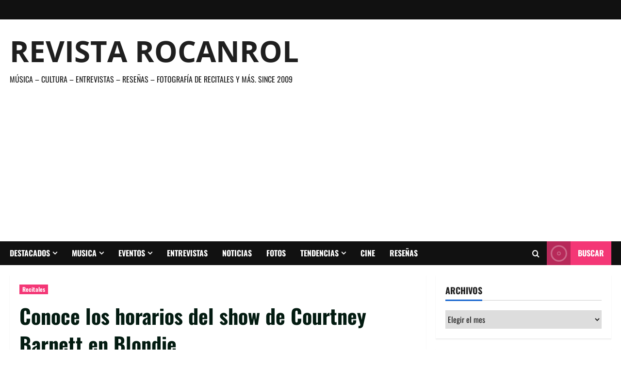

--- FILE ---
content_type: text/html; charset=UTF-8
request_url: https://www.rocanrol.cl/2019/02/conoce-los-horarios-del-show-de-courtney-barnett-en-blondie/
body_size: 16020
content:
<!doctype html>
<html lang="es">

<head>
  <meta charset="UTF-8">
  <meta name="viewport" content="width=device-width, initial-scale=1">
  <link rel="profile" href="http://gmpg.org/xfn/11">

  <meta name='robots' content='index, follow, max-image-preview:large, max-snippet:-1, max-video-preview:-1' />

	<!-- This site is optimized with the Yoast SEO plugin v26.8 - https://yoast.com/product/yoast-seo-wordpress/ -->
	<title>Conoce los horarios del show de Courtney Barnett en Blondie - Revista Rocanrol</title>
	<link rel="canonical" href="https://www.rocanrol.cl/2019/02/conoce-los-horarios-del-show-de-courtney-barnett-en-blondie/" />
	<meta property="og:locale" content="es_ES" />
	<meta property="og:type" content="article" />
	<meta property="og:title" content="Conoce los horarios del show de Courtney Barnett en Blondie - Revista Rocanrol" />
	<meta property="og:description" content="Ya no queda nada para el show de Courtney Barnett que se realizará este viernes 1 de marzo," />
	<meta property="og:url" content="https://www.rocanrol.cl/2019/02/conoce-los-horarios-del-show-de-courtney-barnett-en-blondie/" />
	<meta property="og:site_name" content="Revista Rocanrol" />
	<meta property="article:published_time" content="2019-02-28T20:12:25+00:00" />
	<meta property="og:image" content="https://www.rocanrol.cl/wp-content/uploads/2019/02/Courtney-Barnett.jpg" />
	<meta property="og:image:width" content="630" />
	<meta property="og:image:height" content="440" />
	<meta property="og:image:type" content="image/jpeg" />
	<meta name="author" content="admin" />
	<meta name="twitter:card" content="summary_large_image" />
	<meta name="twitter:label1" content="Escrito por" />
	<meta name="twitter:data1" content="admin" />
	<meta name="twitter:label2" content="Tiempo de lectura" />
	<meta name="twitter:data2" content="1 minuto" />
	<script type="application/ld+json" class="yoast-schema-graph">{"@context":"https://schema.org","@graph":[{"@type":"Article","@id":"https://www.rocanrol.cl/2019/02/conoce-los-horarios-del-show-de-courtney-barnett-en-blondie/#article","isPartOf":{"@id":"https://www.rocanrol.cl/2019/02/conoce-los-horarios-del-show-de-courtney-barnett-en-blondie/"},"author":{"name":"admin","@id":"https://www.rocanrol.cl/#/schema/person/3853cbb5c70002aa9387ace5fe64c8b3"},"headline":"Conoce los horarios del show de Courtney Barnett en Blondie","datePublished":"2019-02-28T20:12:25+00:00","mainEntityOfPage":{"@id":"https://www.rocanrol.cl/2019/02/conoce-los-horarios-del-show-de-courtney-barnett-en-blondie/"},"wordCount":151,"image":{"@id":"https://www.rocanrol.cl/2019/02/conoce-los-horarios-del-show-de-courtney-barnett-en-blondie/#primaryimage"},"thumbnailUrl":"https://www.rocanrol.cl/wp-content/uploads/2019/02/Courtney-Barnett.jpg","keywords":["Courtney Barnett","Courtney Barnett Blondie","Courtney Barnett en chile","Courtney Barnett horarios"],"articleSection":["Recitales"],"inLanguage":"es"},{"@type":"WebPage","@id":"https://www.rocanrol.cl/2019/02/conoce-los-horarios-del-show-de-courtney-barnett-en-blondie/","url":"https://www.rocanrol.cl/2019/02/conoce-los-horarios-del-show-de-courtney-barnett-en-blondie/","name":"Conoce los horarios del show de Courtney Barnett en Blondie - Revista Rocanrol","isPartOf":{"@id":"https://www.rocanrol.cl/#website"},"primaryImageOfPage":{"@id":"https://www.rocanrol.cl/2019/02/conoce-los-horarios-del-show-de-courtney-barnett-en-blondie/#primaryimage"},"image":{"@id":"https://www.rocanrol.cl/2019/02/conoce-los-horarios-del-show-de-courtney-barnett-en-blondie/#primaryimage"},"thumbnailUrl":"https://www.rocanrol.cl/wp-content/uploads/2019/02/Courtney-Barnett.jpg","datePublished":"2019-02-28T20:12:25+00:00","author":{"@id":"https://www.rocanrol.cl/#/schema/person/3853cbb5c70002aa9387ace5fe64c8b3"},"breadcrumb":{"@id":"https://www.rocanrol.cl/2019/02/conoce-los-horarios-del-show-de-courtney-barnett-en-blondie/#breadcrumb"},"inLanguage":"es","potentialAction":[{"@type":"ReadAction","target":["https://www.rocanrol.cl/2019/02/conoce-los-horarios-del-show-de-courtney-barnett-en-blondie/"]}]},{"@type":"ImageObject","inLanguage":"es","@id":"https://www.rocanrol.cl/2019/02/conoce-los-horarios-del-show-de-courtney-barnett-en-blondie/#primaryimage","url":"https://www.rocanrol.cl/wp-content/uploads/2019/02/Courtney-Barnett.jpg","contentUrl":"https://www.rocanrol.cl/wp-content/uploads/2019/02/Courtney-Barnett.jpg","width":630,"height":440,"caption":"Courtney Barnett"},{"@type":"BreadcrumbList","@id":"https://www.rocanrol.cl/2019/02/conoce-los-horarios-del-show-de-courtney-barnett-en-blondie/#breadcrumb","itemListElement":[{"@type":"ListItem","position":1,"name":"Portada","item":"https://www.rocanrol.cl/"},{"@type":"ListItem","position":2,"name":"Conoce los horarios del show de Courtney Barnett en Blondie"}]},{"@type":"WebSite","@id":"https://www.rocanrol.cl/#website","url":"https://www.rocanrol.cl/","name":"Revista Rocanrol","description":"Música - Cultura - Entrevistas - Reseñas - Fotografía de Recitales y más. Since 2009 ","potentialAction":[{"@type":"SearchAction","target":{"@type":"EntryPoint","urlTemplate":"https://www.rocanrol.cl/?s={search_term_string}"},"query-input":{"@type":"PropertyValueSpecification","valueRequired":true,"valueName":"search_term_string"}}],"inLanguage":"es"},{"@type":"Person","@id":"https://www.rocanrol.cl/#/schema/person/3853cbb5c70002aa9387ace5fe64c8b3","name":"admin","image":{"@type":"ImageObject","inLanguage":"es","@id":"https://www.rocanrol.cl/#/schema/person/image/","url":"https://secure.gravatar.com/avatar/05c42c2a401e4adbf90346c04276391f32a815374d2d98644fbbd8ae2da2dacd?s=96&d=mm&r=g","contentUrl":"https://secure.gravatar.com/avatar/05c42c2a401e4adbf90346c04276391f32a815374d2d98644fbbd8ae2da2dacd?s=96&d=mm&r=g","caption":"admin"},"url":"https://www.rocanrol.cl/author/admin/"}]}</script>
	<!-- / Yoast SEO plugin. -->


<link rel='dns-prefetch' href='//www.googletagmanager.com' />
<link rel='dns-prefetch' href='//pagead2.googlesyndication.com' />
<link rel="alternate" type="application/rss+xml" title="Revista Rocanrol &raquo; Feed" href="https://www.rocanrol.cl/feed/" />
<link rel="alternate" type="application/rss+xml" title="Revista Rocanrol &raquo; Feed de los comentarios" href="https://www.rocanrol.cl/comments/feed/" />
<link rel="alternate" title="oEmbed (JSON)" type="application/json+oembed" href="https://www.rocanrol.cl/wp-json/oembed/1.0/embed?url=https%3A%2F%2Fwww.rocanrol.cl%2F2019%2F02%2Fconoce-los-horarios-del-show-de-courtney-barnett-en-blondie%2F" />
<link rel="alternate" title="oEmbed (XML)" type="text/xml+oembed" href="https://www.rocanrol.cl/wp-json/oembed/1.0/embed?url=https%3A%2F%2Fwww.rocanrol.cl%2F2019%2F02%2Fconoce-los-horarios-del-show-de-courtney-barnett-en-blondie%2F&#038;format=xml" />
<style id='wp-img-auto-sizes-contain-inline-css' type='text/css'>
img:is([sizes=auto i],[sizes^="auto," i]){contain-intrinsic-size:3000px 1500px}
/*# sourceURL=wp-img-auto-sizes-contain-inline-css */
</style>
<link rel='stylesheet' id='morenews-font-oswald-css' href='https://www.rocanrol.cl/wp-content/themes/morenews/assets/fonts/css/oswald.css' type='text/css' media='all' />
<link rel='stylesheet' id='morenews-font-open-sans-css' href='https://www.rocanrol.cl/wp-content/themes/morenews/assets/fonts/css/open-sans.css' type='text/css' media='all' />
<style id='wp-emoji-styles-inline-css' type='text/css'>

	img.wp-smiley, img.emoji {
		display: inline !important;
		border: none !important;
		box-shadow: none !important;
		height: 1em !important;
		width: 1em !important;
		margin: 0 0.07em !important;
		vertical-align: -0.1em !important;
		background: none !important;
		padding: 0 !important;
	}
/*# sourceURL=wp-emoji-styles-inline-css */
</style>
<style id='wp-block-library-inline-css' type='text/css'>
:root{--wp-block-synced-color:#7a00df;--wp-block-synced-color--rgb:122,0,223;--wp-bound-block-color:var(--wp-block-synced-color);--wp-editor-canvas-background:#ddd;--wp-admin-theme-color:#007cba;--wp-admin-theme-color--rgb:0,124,186;--wp-admin-theme-color-darker-10:#006ba1;--wp-admin-theme-color-darker-10--rgb:0,107,160.5;--wp-admin-theme-color-darker-20:#005a87;--wp-admin-theme-color-darker-20--rgb:0,90,135;--wp-admin-border-width-focus:2px}@media (min-resolution:192dpi){:root{--wp-admin-border-width-focus:1.5px}}.wp-element-button{cursor:pointer}:root .has-very-light-gray-background-color{background-color:#eee}:root .has-very-dark-gray-background-color{background-color:#313131}:root .has-very-light-gray-color{color:#eee}:root .has-very-dark-gray-color{color:#313131}:root .has-vivid-green-cyan-to-vivid-cyan-blue-gradient-background{background:linear-gradient(135deg,#00d084,#0693e3)}:root .has-purple-crush-gradient-background{background:linear-gradient(135deg,#34e2e4,#4721fb 50%,#ab1dfe)}:root .has-hazy-dawn-gradient-background{background:linear-gradient(135deg,#faaca8,#dad0ec)}:root .has-subdued-olive-gradient-background{background:linear-gradient(135deg,#fafae1,#67a671)}:root .has-atomic-cream-gradient-background{background:linear-gradient(135deg,#fdd79a,#004a59)}:root .has-nightshade-gradient-background{background:linear-gradient(135deg,#330968,#31cdcf)}:root .has-midnight-gradient-background{background:linear-gradient(135deg,#020381,#2874fc)}:root{--wp--preset--font-size--normal:16px;--wp--preset--font-size--huge:42px}.has-regular-font-size{font-size:1em}.has-larger-font-size{font-size:2.625em}.has-normal-font-size{font-size:var(--wp--preset--font-size--normal)}.has-huge-font-size{font-size:var(--wp--preset--font-size--huge)}.has-text-align-center{text-align:center}.has-text-align-left{text-align:left}.has-text-align-right{text-align:right}.has-fit-text{white-space:nowrap!important}#end-resizable-editor-section{display:none}.aligncenter{clear:both}.items-justified-left{justify-content:flex-start}.items-justified-center{justify-content:center}.items-justified-right{justify-content:flex-end}.items-justified-space-between{justify-content:space-between}.screen-reader-text{border:0;clip-path:inset(50%);height:1px;margin:-1px;overflow:hidden;padding:0;position:absolute;width:1px;word-wrap:normal!important}.screen-reader-text:focus{background-color:#ddd;clip-path:none;color:#444;display:block;font-size:1em;height:auto;left:5px;line-height:normal;padding:15px 23px 14px;text-decoration:none;top:5px;width:auto;z-index:100000}html :where(.has-border-color){border-style:solid}html :where([style*=border-top-color]){border-top-style:solid}html :where([style*=border-right-color]){border-right-style:solid}html :where([style*=border-bottom-color]){border-bottom-style:solid}html :where([style*=border-left-color]){border-left-style:solid}html :where([style*=border-width]){border-style:solid}html :where([style*=border-top-width]){border-top-style:solid}html :where([style*=border-right-width]){border-right-style:solid}html :where([style*=border-bottom-width]){border-bottom-style:solid}html :where([style*=border-left-width]){border-left-style:solid}html :where(img[class*=wp-image-]){height:auto;max-width:100%}:where(figure){margin:0 0 1em}html :where(.is-position-sticky){--wp-admin--admin-bar--position-offset:var(--wp-admin--admin-bar--height,0px)}@media screen and (max-width:600px){html :where(.is-position-sticky){--wp-admin--admin-bar--position-offset:0px}}

/*# sourceURL=wp-block-library-inline-css */
</style><style id='global-styles-inline-css' type='text/css'>
:root{--wp--preset--aspect-ratio--square: 1;--wp--preset--aspect-ratio--4-3: 4/3;--wp--preset--aspect-ratio--3-4: 3/4;--wp--preset--aspect-ratio--3-2: 3/2;--wp--preset--aspect-ratio--2-3: 2/3;--wp--preset--aspect-ratio--16-9: 16/9;--wp--preset--aspect-ratio--9-16: 9/16;--wp--preset--color--black: #000000;--wp--preset--color--cyan-bluish-gray: #abb8c3;--wp--preset--color--white: #ffffff;--wp--preset--color--pale-pink: #f78da7;--wp--preset--color--vivid-red: #cf2e2e;--wp--preset--color--luminous-vivid-orange: #ff6900;--wp--preset--color--luminous-vivid-amber: #fcb900;--wp--preset--color--light-green-cyan: #7bdcb5;--wp--preset--color--vivid-green-cyan: #00d084;--wp--preset--color--pale-cyan-blue: #8ed1fc;--wp--preset--color--vivid-cyan-blue: #0693e3;--wp--preset--color--vivid-purple: #9b51e0;--wp--preset--gradient--vivid-cyan-blue-to-vivid-purple: linear-gradient(135deg,rgb(6,147,227) 0%,rgb(155,81,224) 100%);--wp--preset--gradient--light-green-cyan-to-vivid-green-cyan: linear-gradient(135deg,rgb(122,220,180) 0%,rgb(0,208,130) 100%);--wp--preset--gradient--luminous-vivid-amber-to-luminous-vivid-orange: linear-gradient(135deg,rgb(252,185,0) 0%,rgb(255,105,0) 100%);--wp--preset--gradient--luminous-vivid-orange-to-vivid-red: linear-gradient(135deg,rgb(255,105,0) 0%,rgb(207,46,46) 100%);--wp--preset--gradient--very-light-gray-to-cyan-bluish-gray: linear-gradient(135deg,rgb(238,238,238) 0%,rgb(169,184,195) 100%);--wp--preset--gradient--cool-to-warm-spectrum: linear-gradient(135deg,rgb(74,234,220) 0%,rgb(151,120,209) 20%,rgb(207,42,186) 40%,rgb(238,44,130) 60%,rgb(251,105,98) 80%,rgb(254,248,76) 100%);--wp--preset--gradient--blush-light-purple: linear-gradient(135deg,rgb(255,206,236) 0%,rgb(152,150,240) 100%);--wp--preset--gradient--blush-bordeaux: linear-gradient(135deg,rgb(254,205,165) 0%,rgb(254,45,45) 50%,rgb(107,0,62) 100%);--wp--preset--gradient--luminous-dusk: linear-gradient(135deg,rgb(255,203,112) 0%,rgb(199,81,192) 50%,rgb(65,88,208) 100%);--wp--preset--gradient--pale-ocean: linear-gradient(135deg,rgb(255,245,203) 0%,rgb(182,227,212) 50%,rgb(51,167,181) 100%);--wp--preset--gradient--electric-grass: linear-gradient(135deg,rgb(202,248,128) 0%,rgb(113,206,126) 100%);--wp--preset--gradient--midnight: linear-gradient(135deg,rgb(2,3,129) 0%,rgb(40,116,252) 100%);--wp--preset--font-size--small: 13px;--wp--preset--font-size--medium: 20px;--wp--preset--font-size--large: 36px;--wp--preset--font-size--x-large: 42px;--wp--preset--spacing--20: 0.44rem;--wp--preset--spacing--30: 0.67rem;--wp--preset--spacing--40: 1rem;--wp--preset--spacing--50: 1.5rem;--wp--preset--spacing--60: 2.25rem;--wp--preset--spacing--70: 3.38rem;--wp--preset--spacing--80: 5.06rem;--wp--preset--shadow--natural: 6px 6px 9px rgba(0, 0, 0, 0.2);--wp--preset--shadow--deep: 12px 12px 50px rgba(0, 0, 0, 0.4);--wp--preset--shadow--sharp: 6px 6px 0px rgba(0, 0, 0, 0.2);--wp--preset--shadow--outlined: 6px 6px 0px -3px rgb(255, 255, 255), 6px 6px rgb(0, 0, 0);--wp--preset--shadow--crisp: 6px 6px 0px rgb(0, 0, 0);}:root { --wp--style--global--content-size: 930px;--wp--style--global--wide-size: 1400px; }:where(body) { margin: 0; }.wp-site-blocks > .alignleft { float: left; margin-right: 2em; }.wp-site-blocks > .alignright { float: right; margin-left: 2em; }.wp-site-blocks > .aligncenter { justify-content: center; margin-left: auto; margin-right: auto; }:where(.wp-site-blocks) > * { margin-block-start: 24px; margin-block-end: 0; }:where(.wp-site-blocks) > :first-child { margin-block-start: 0; }:where(.wp-site-blocks) > :last-child { margin-block-end: 0; }:root { --wp--style--block-gap: 24px; }:root :where(.is-layout-flow) > :first-child{margin-block-start: 0;}:root :where(.is-layout-flow) > :last-child{margin-block-end: 0;}:root :where(.is-layout-flow) > *{margin-block-start: 24px;margin-block-end: 0;}:root :where(.is-layout-constrained) > :first-child{margin-block-start: 0;}:root :where(.is-layout-constrained) > :last-child{margin-block-end: 0;}:root :where(.is-layout-constrained) > *{margin-block-start: 24px;margin-block-end: 0;}:root :where(.is-layout-flex){gap: 24px;}:root :where(.is-layout-grid){gap: 24px;}.is-layout-flow > .alignleft{float: left;margin-inline-start: 0;margin-inline-end: 2em;}.is-layout-flow > .alignright{float: right;margin-inline-start: 2em;margin-inline-end: 0;}.is-layout-flow > .aligncenter{margin-left: auto !important;margin-right: auto !important;}.is-layout-constrained > .alignleft{float: left;margin-inline-start: 0;margin-inline-end: 2em;}.is-layout-constrained > .alignright{float: right;margin-inline-start: 2em;margin-inline-end: 0;}.is-layout-constrained > .aligncenter{margin-left: auto !important;margin-right: auto !important;}.is-layout-constrained > :where(:not(.alignleft):not(.alignright):not(.alignfull)){max-width: var(--wp--style--global--content-size);margin-left: auto !important;margin-right: auto !important;}.is-layout-constrained > .alignwide{max-width: var(--wp--style--global--wide-size);}body .is-layout-flex{display: flex;}.is-layout-flex{flex-wrap: wrap;align-items: center;}.is-layout-flex > :is(*, div){margin: 0;}body .is-layout-grid{display: grid;}.is-layout-grid > :is(*, div){margin: 0;}body{padding-top: 0px;padding-right: 0px;padding-bottom: 0px;padding-left: 0px;}a:where(:not(.wp-element-button)){text-decoration: none;}:root :where(.wp-element-button, .wp-block-button__link){background-color: #32373c;border-radius: 0;border-width: 0;color: #fff;font-family: inherit;font-size: inherit;font-style: inherit;font-weight: inherit;letter-spacing: inherit;line-height: inherit;padding-top: calc(0.667em + 2px);padding-right: calc(1.333em + 2px);padding-bottom: calc(0.667em + 2px);padding-left: calc(1.333em + 2px);text-decoration: none;text-transform: inherit;}.has-black-color{color: var(--wp--preset--color--black) !important;}.has-cyan-bluish-gray-color{color: var(--wp--preset--color--cyan-bluish-gray) !important;}.has-white-color{color: var(--wp--preset--color--white) !important;}.has-pale-pink-color{color: var(--wp--preset--color--pale-pink) !important;}.has-vivid-red-color{color: var(--wp--preset--color--vivid-red) !important;}.has-luminous-vivid-orange-color{color: var(--wp--preset--color--luminous-vivid-orange) !important;}.has-luminous-vivid-amber-color{color: var(--wp--preset--color--luminous-vivid-amber) !important;}.has-light-green-cyan-color{color: var(--wp--preset--color--light-green-cyan) !important;}.has-vivid-green-cyan-color{color: var(--wp--preset--color--vivid-green-cyan) !important;}.has-pale-cyan-blue-color{color: var(--wp--preset--color--pale-cyan-blue) !important;}.has-vivid-cyan-blue-color{color: var(--wp--preset--color--vivid-cyan-blue) !important;}.has-vivid-purple-color{color: var(--wp--preset--color--vivid-purple) !important;}.has-black-background-color{background-color: var(--wp--preset--color--black) !important;}.has-cyan-bluish-gray-background-color{background-color: var(--wp--preset--color--cyan-bluish-gray) !important;}.has-white-background-color{background-color: var(--wp--preset--color--white) !important;}.has-pale-pink-background-color{background-color: var(--wp--preset--color--pale-pink) !important;}.has-vivid-red-background-color{background-color: var(--wp--preset--color--vivid-red) !important;}.has-luminous-vivid-orange-background-color{background-color: var(--wp--preset--color--luminous-vivid-orange) !important;}.has-luminous-vivid-amber-background-color{background-color: var(--wp--preset--color--luminous-vivid-amber) !important;}.has-light-green-cyan-background-color{background-color: var(--wp--preset--color--light-green-cyan) !important;}.has-vivid-green-cyan-background-color{background-color: var(--wp--preset--color--vivid-green-cyan) !important;}.has-pale-cyan-blue-background-color{background-color: var(--wp--preset--color--pale-cyan-blue) !important;}.has-vivid-cyan-blue-background-color{background-color: var(--wp--preset--color--vivid-cyan-blue) !important;}.has-vivid-purple-background-color{background-color: var(--wp--preset--color--vivid-purple) !important;}.has-black-border-color{border-color: var(--wp--preset--color--black) !important;}.has-cyan-bluish-gray-border-color{border-color: var(--wp--preset--color--cyan-bluish-gray) !important;}.has-white-border-color{border-color: var(--wp--preset--color--white) !important;}.has-pale-pink-border-color{border-color: var(--wp--preset--color--pale-pink) !important;}.has-vivid-red-border-color{border-color: var(--wp--preset--color--vivid-red) !important;}.has-luminous-vivid-orange-border-color{border-color: var(--wp--preset--color--luminous-vivid-orange) !important;}.has-luminous-vivid-amber-border-color{border-color: var(--wp--preset--color--luminous-vivid-amber) !important;}.has-light-green-cyan-border-color{border-color: var(--wp--preset--color--light-green-cyan) !important;}.has-vivid-green-cyan-border-color{border-color: var(--wp--preset--color--vivid-green-cyan) !important;}.has-pale-cyan-blue-border-color{border-color: var(--wp--preset--color--pale-cyan-blue) !important;}.has-vivid-cyan-blue-border-color{border-color: var(--wp--preset--color--vivid-cyan-blue) !important;}.has-vivid-purple-border-color{border-color: var(--wp--preset--color--vivid-purple) !important;}.has-vivid-cyan-blue-to-vivid-purple-gradient-background{background: var(--wp--preset--gradient--vivid-cyan-blue-to-vivid-purple) !important;}.has-light-green-cyan-to-vivid-green-cyan-gradient-background{background: var(--wp--preset--gradient--light-green-cyan-to-vivid-green-cyan) !important;}.has-luminous-vivid-amber-to-luminous-vivid-orange-gradient-background{background: var(--wp--preset--gradient--luminous-vivid-amber-to-luminous-vivid-orange) !important;}.has-luminous-vivid-orange-to-vivid-red-gradient-background{background: var(--wp--preset--gradient--luminous-vivid-orange-to-vivid-red) !important;}.has-very-light-gray-to-cyan-bluish-gray-gradient-background{background: var(--wp--preset--gradient--very-light-gray-to-cyan-bluish-gray) !important;}.has-cool-to-warm-spectrum-gradient-background{background: var(--wp--preset--gradient--cool-to-warm-spectrum) !important;}.has-blush-light-purple-gradient-background{background: var(--wp--preset--gradient--blush-light-purple) !important;}.has-blush-bordeaux-gradient-background{background: var(--wp--preset--gradient--blush-bordeaux) !important;}.has-luminous-dusk-gradient-background{background: var(--wp--preset--gradient--luminous-dusk) !important;}.has-pale-ocean-gradient-background{background: var(--wp--preset--gradient--pale-ocean) !important;}.has-electric-grass-gradient-background{background: var(--wp--preset--gradient--electric-grass) !important;}.has-midnight-gradient-background{background: var(--wp--preset--gradient--midnight) !important;}.has-small-font-size{font-size: var(--wp--preset--font-size--small) !important;}.has-medium-font-size{font-size: var(--wp--preset--font-size--medium) !important;}.has-large-font-size{font-size: var(--wp--preset--font-size--large) !important;}.has-x-large-font-size{font-size: var(--wp--preset--font-size--x-large) !important;}
/*# sourceURL=global-styles-inline-css */
</style>

<link rel='stylesheet' id='bootstrap-css' href='https://www.rocanrol.cl/wp-content/themes/morenews/assets/bootstrap/css/bootstrap.min.css?ver=6.9' type='text/css' media='all' />
<link rel='stylesheet' id='morenews-style-css' href='https://www.rocanrol.cl/wp-content/themes/morenews/style.css?ver=6.9' type='text/css' media='all' />
<style id='morenews-style-inline-css' type='text/css'>
body.aft-dark-mode #sidr,body.aft-dark-mode,body.aft-dark-mode.custom-background,body.aft-dark-mode #af-preloader{background-color:#000000;} body.aft-default-mode #sidr,body.aft-default-mode #af-preloader,body.aft-default-mode{background-color:#ffffff;} .frm_style_formidable-style.with_frm_style .frm_compact .frm_dropzone.dz-clickable .dz-message,.frm_style_formidable-style.with_frm_style input[type=submit],.frm_style_formidable-style.with_frm_style .frm_submit input[type=button],.frm_style_formidable-style.with_frm_style .frm_submit button,.frm_form_submit_style,.frm_style_formidable-style.with_frm_style .frm-edit-page-btn,.woocommerce #respond input#submit.disabled,.woocommerce #respond input#submit:disabled,.woocommerce #respond input#submit:disabled[disabled],.woocommerce a.button.disabled,.woocommerce a.button:disabled,.woocommerce a.button:disabled[disabled],.woocommerce button.button.disabled,.woocommerce button.button:disabled,.woocommerce button.button:disabled[disabled],.woocommerce input.button.disabled,.woocommerce input.button:disabled,.woocommerce input.button:disabled[disabled],.woocommerce #respond input#submit,.woocommerce a.button,.woocommerce button.button,.woocommerce input.button,.woocommerce #respond input#submit.alt,.woocommerce a.button.alt,.woocommerce button.button.alt,.woocommerce input.button.alt,.woocommerce-account .addresses .title .edit,:root .wc-block-featured-product__link :where(.wp-element-button,.wp-block-button__link),:root .wc-block-featured-category__link :where(.wp-element-button,.wp-block-button__link),hustle-button,button.wc-block-mini-cart__button,.wc-block-checkout .wp-block-button__link,.wp-block-button.wc-block-components-product-button .wp-block-button__link,.wc-block-grid__product-add-to-cart.wp-block-button .wp-block-button__link,body .wc-block-components-button,.wc-block-grid .wp-block-button__link,.woocommerce-notices-wrapper .button,body .woocommerce-notices-wrapper .button:hover,body.woocommerce .single_add_to_cart_button.button:hover,body.woocommerce a.button.add_to_cart_button:hover,.widget-title-fill-and-border .morenews-widget .wp-block-search__label,.widget-title-fill-and-border .morenews-widget .wp-block-group .wp-block-heading,.widget-title-fill-and-no-border .morenews-widget .wp-block-search__label,.widget-title-fill-and-no-border .morenews-widget .wp-block-group .wp-block-heading,.widget-title-fill-and-border .wp_post_author_widget .widget-title .header-after,.widget-title-fill-and-border .widget-title .heading-line,.widget-title-fill-and-border .aft-posts-tabs-panel .nav-tabs>li>a.active,.widget-title-fill-and-border .aft-main-banner-wrapper .widget-title .heading-line ,.widget-title-fill-and-no-border .wp_post_author_widget .widget-title .header-after,.widget-title-fill-and-no-border .widget-title .heading-line,.widget-title-fill-and-no-border .aft-posts-tabs-panel .nav-tabs>li>a.active,.widget-title-fill-and-no-border .aft-main-banner-wrapper .widget-title .heading-line,a.sidr-class-sidr-button-close,body.widget-title-border-bottom .header-after1 .heading-line-before,body.widget-title-border-bottom .widget-title .heading-line-before,.widget-title-border-center .morenews-widget .wp-block-search__label::after,.widget-title-border-center .morenews-widget .wp-block-group .wp-block-heading::after,.widget-title-border-center .wp_post_author_widget .widget-title .heading-line-before,.widget-title-border-center .aft-posts-tabs-panel .nav-tabs>li>a.active::after,.widget-title-border-center .wp_post_author_widget .widget-title .header-after::after,.widget-title-border-center .widget-title .heading-line-after,.widget-title-border-bottom .morenews-widget .wp-block-search__label::after,.widget-title-border-bottom .morenews-widget .wp-block-group .wp-block-heading::after,.widget-title-border-bottom .heading-line::before,.widget-title-border-bottom .wp-post-author-wrap .header-after::before,.widget-title-border-bottom .aft-posts-tabs-panel .nav-tabs>li>a.active span::after,.aft-dark-mode .is-style-fill a.wp-block-button__link:not(.has-background),.aft-default-mode .is-style-fill a.wp-block-button__link:not(.has-background),#reading-progress-bar,a.comment-reply-link,body.aft-default-mode .reply a,body.aft-dark-mode .reply a,.aft-popular-taxonomies-lists span::before ,#loader-wrapper div,span.heading-line::before,.wp-post-author-wrap .header-after::before,body.aft-dark-mode input[type="button"],body.aft-dark-mode input[type="reset"],body.aft-dark-mode input[type="submit"],body.aft-dark-mode .inner-suscribe input[type=submit],body.aft-default-mode input[type="button"],body.aft-default-mode input[type="reset"],body.aft-default-mode input[type="submit"],body.aft-default-mode .inner-suscribe input[type=submit],.woocommerce-product-search button[type="submit"],input.search-submit,.wp-block-search__button,.af-youtube-slider .af-video-wrap .af-bg-play i,.af-youtube-video-list .entry-header-yt-video-wrapper .af-yt-video-play i,.af-post-format i,body .btn-style1 a:visited,body .btn-style1 a,body span.post-page-numbers.current,body .morenews-pagination .nav-links .page-numbers.current,body #scroll-up,button,a.author-button.primary,.morenews-reaction-button .reaction-percentage,h3.morenews-subtitle:after,body article.sticky .read-single:before,.aft-readmore-wrapper a.aft-readmore:hover,body.aft-dark-mode .aft-readmore-wrapper a.aft-readmore:hover,footer.site-footer .aft-readmore-wrapper a.aft-readmore:hover,.aft-readmore-wrapper a.aft-readmore:hover,body .trending-posts-vertical .trending-no{background-color:#dd3333;} div.wpforms-container-full button[type=submit]:hover,div.wpforms-container-full button[type=submit]:not(:hover):not(:active){background-color:#dd3333 !important;} .grid-design-texts-over-image .aft-readmore-wrapper a.aft-readmore:hover,.aft-readmore-wrapper a.aft-readmore:hover,body.aft-dark-mode .aft-readmore-wrapper a.aft-readmore:hover,body.aft-default-mode .aft-readmore-wrapper a.aft-readmore:hover,a.author-button.primary,.morenews-post-badge,body.single .entry-header .aft-post-excerpt-and-meta .post-excerpt,body.aft-dark-mode.single span.tags-links a:hover,.morenews-pagination .nav-links .page-numbers.current,.aft-readmore-wrapper a.aft-readmore:hover,p.awpa-more-posts a:hover,.wp-post-author-meta .wp-post-author-meta-more-posts a.awpa-more-posts:hover{border-color:#dd3333;} body:not(.rtl) .aft-popular-taxonomies-lists span::after{border-left-color:#dd3333;} body.rtl .aft-popular-taxonomies-lists span::after{border-right-color:#dd3333;} .widget-title-fill-and-no-border .morenews-widget .wp-block-search__label::after,.widget-title-fill-and-no-border .morenews-widget .wp-block-group .wp-block-heading::after,.widget-title-fill-and-no-border .aft-posts-tabs-panel .nav-tabs>li a.active::after,.widget-title-fill-and-no-border .morenews-widget .widget-title::before,.widget-title-fill-and-no-border .morenews-customizer .widget-title::before{border-top-color:#dd3333;} .woocommerce div.product .woocommerce-tabs ul.tabs li.active,#scroll-up::after,.aft-dark-mode #loader,.aft-default-mode #loader{border-bottom-color:#dd3333;} footer.site-footer .wp-calendar-nav a:hover,footer.site-footer .wp-block-latest-comments__comment-meta a:hover,.aft-dark-mode .tagcloud a:hover,.aft-dark-mode .widget ul.menu >li a:hover,.aft-dark-mode .widget > ul > li a:hover,.banner-exclusive-posts-wrapper a:hover,.list-style .read-title h3 a:hover,.grid-design-default .read-title h3 a:hover,body.aft-dark-mode .banner-exclusive-posts-wrapper a:hover,body.aft-dark-mode .banner-exclusive-posts-wrapper a:visited:hover,body.aft-default-mode .banner-exclusive-posts-wrapper a:hover,body.aft-default-mode .banner-exclusive-posts-wrapper a:visited:hover,body.wp-post-author-meta .awpa-display-name a:hover,.widget_text a ,.post-description a:not(.aft-readmore),.post-description a:not(.aft-readmore):visited,.wp_post_author_widget .wp-post-author-meta .awpa-display-name a:hover,.wp-post-author-meta .wp-post-author-meta-more-posts a.awpa-more-posts:hover,body.aft-default-mode .af-breadcrumbs a:hover,body.aft-dark-mode .af-breadcrumbs a:hover,body .wp-block-latest-comments li.wp-block-latest-comments__comment a:hover,body .site-footer .color-pad .read-title h3 a:hover,body.aft-dark-mode #secondary .morenews-widget ul[class*="wp-block-"] a:hover,body.aft-dark-mode #secondary .morenews-widget ol[class*="wp-block-"] a:hover,body.aft-dark-mode a.post-edit-link:hover,body.aft-default-mode #secondary .morenews-widget ul[class*="wp-block-"] a:hover,body.aft-default-mode #secondary .morenews-widget ol[class*="wp-block-"] a:hover,body.aft-default-mode a.post-edit-link:hover,body.aft-default-mode #secondary .widget > ul > li a:hover,body.aft-default-mode footer.comment-meta a:hover,body.aft-dark-mode footer.comment-meta a:hover,body.aft-default-mode .comment-form a:hover,body.aft-dark-mode .comment-form a:hover,body.aft-dark-mode .entry-content > .wp-block-tag-cloud a:not(.has-text-color):hover,body.aft-default-mode .entry-content > .wp-block-tag-cloud a:not(.has-text-color):hover,body.aft-dark-mode .entry-content .wp-block-archives-list.wp-block-archives a:not(.has-text-color):hover,body.aft-default-mode .entry-content .wp-block-archives-list.wp-block-archives a:not(.has-text-color):hover,body.aft-dark-mode .entry-content .wp-block-latest-posts a:not(.has-text-color):hover,body.aft-dark-mode .entry-content .wp-block-categories-list.wp-block-categories a:not(.has-text-color):hover,body.aft-default-mode .entry-content .wp-block-latest-posts a:not(.has-text-color):hover,body.aft-default-mode .entry-content .wp-block-categories-list.wp-block-categories a:not(.has-text-color):hover,.aft-default-mode .wp-block-archives-list.wp-block-archives a:not(.has-text-color):hover,.aft-default-mode .wp-block-latest-posts a:not(.has-text-color):hover,.aft-default-mode .wp-block-categories-list.wp-block-categories a:not(.has-text-color):hover,.aft-default-mode .wp-block-latest-comments li.wp-block-latest-comments__comment a:hover,.aft-dark-mode .wp-block-archives-list.wp-block-archives a:not(.has-text-color):hover,.aft-dark-mode .wp-block-latest-posts a:not(.has-text-color):hover,.aft-dark-mode .wp-block-categories-list.wp-block-categories a:not(.has-text-color):hover,.aft-dark-mode .wp-block-latest-comments li.wp-block-latest-comments__comment a:hover,body.aft-dark-mode .morenews-pagination .nav-links a.page-numbers:hover,body.aft-default-mode .morenews-pagination .nav-links a.page-numbers:hover,body.aft-default-mode .aft-popular-taxonomies-lists ul li a:hover ,body.aft-dark-mode .aft-popular-taxonomies-lists ul li a:hover,body.aft-dark-mode .wp-calendar-nav a,body .entry-content > .wp-block-heading:not(.has-link-color):not(.wp-block-post-title) a,body .entry-content > ul a,body .entry-content > ol a,body .entry-content > p:not(.has-link-color) a ,body.aft-default-mode p.logged-in-as a,body.aft-dark-mode p.logged-in-as a,body.aft-dark-mode .woocommerce-loop-product__title:hover,body.aft-default-mode .woocommerce-loop-product__title:hover,a:hover,p a,.stars a:active,.stars a:focus,.morenews-widget.widget_text a,a.author-website:hover,.author-box-content a.author-posts-link:hover,body .morenews-sponsor a,body .morenews-source a,body.aft-default-mode .wp-block-latest-comments li.wp-block-latest-comments__comment a:hover,body.aft-dark-mode .wp-block-latest-comments li.wp-block-latest-comments__comment a:hover,.entry-content .wp-block-latest-comments a:not(.has-text-color):hover,.wc-block-grid__product .wc-block-grid__product-link:focus,body.aft-default-mode .entry-content .wp-block-heading:not(.has-link-color):not(.wp-block-post-title) a,body.aft-dark-mode .entry-content .wp-block-heading:not(.has-link-color):not(.wp-block-post-title) a,body.aft-default-mode .comment-content a,body.aft-dark-mode .comment-content a,body.aft-default-mode .post-excerpt a,body.aft-dark-mode .post-excerpt a,body.aft-default-mode .wp-block-tag-cloud a:hover,body.aft-default-mode .tagcloud a:hover,body.aft-default-mode.single span.tags-links a:hover,body.aft-default-mode p.awpa-more-posts a:hover,body.aft-default-mode p.awpa-website a:hover ,body.aft-default-mode .wp-post-author-meta h4 a:hover,body.aft-default-mode .widget ul.menu >li a:hover,body.aft-default-mode .widget > ul > li a:hover,body.aft-default-mode .nav-links a:hover,body.aft-default-mode ul.trail-items li a:hover,body.aft-dark-mode .wp-block-tag-cloud a:hover,body.aft-dark-mode .tagcloud a:hover,body.aft-dark-mode.single span.tags-links a:hover,body.aft-dark-mode p.awpa-more-posts a:hover,body.aft-dark-mode p.awpa-website a:hover ,body.aft-dark-mode .widget ul.menu >li a:hover,body.aft-dark-mode .nav-links a:hover,body.aft-dark-mode ul.trail-items li a:hover{color:#dd3333;} @media only screen and (min-width:992px){body.aft-default-mode .morenews-header .main-navigation .menu-desktop > ul > li:hover > a:before,body.aft-default-mode .morenews-header .main-navigation .menu-desktop > ul > li.current-menu-item > a:before{background-color:#dd3333;} } .woocommerce-product-search button[type="submit"],input.search-submit{background-color:#dd3333;} .aft-dark-mode .entry-content a:hover,.aft-dark-mode .entry-content a:focus,.aft-dark-mode .entry-content a:active,.wp-calendar-nav a,#wp-calendar tbody td a,body.aft-dark-mode #wp-calendar tbody td#today,body.aft-default-mode #wp-calendar tbody td#today,body.aft-default-mode .entry-content .wp-block-heading:not(.has-link-color):not(.wp-block-post-title) a,body.aft-dark-mode .entry-content .wp-block-heading:not(.has-link-color):not(.wp-block-post-title) a,body .entry-content > ul a,body .entry-content > ul a:visited,body .entry-content > ol a,body .entry-content > ol a:visited,body .entry-content > p:not(.has-link-color) a,body .entry-content > p:not(.has-link-color) a:visited{color:#dd3333;} .woocommerce-product-search button[type="submit"],input.search-submit,body.single span.tags-links a:hover,body .entry-content .wp-block-heading:not(.has-link-color):not(.wp-block-post-title) a,body .entry-content > ul a,body .entry-content > ul a:visited,body .entry-content > ol a,body .entry-content > ol a:visited,body .entry-content > p:not(.has-link-color) a,body .entry-content > p:not(.has-link-color) a:visited{border-color:#dd3333;} @media only screen and (min-width:993px){.main-navigation .menu-desktop > li.current-menu-item::after,.main-navigation .menu-desktop > ul > li.current-menu-item::after,.main-navigation .menu-desktop > li::after,.main-navigation .menu-desktop > ul > li::after{background-color:#dd3333;} } .site-branding .site-title{font-family:'Open Sans','Noto Sans','Noto Sans CJK SC','Noto Sans JP','Noto Sans KR',system-ui,-apple-system,'Segoe UI',Roboto,'Helvetica Neue',Arial,sans-serif,'Apple Color Emoji','Segoe UI Emoji','Segoe UI Symbol';} body,button,input,select,optgroup,.cat-links li a,.min-read,.af-social-contacts .social-widget-menu .screen-reader-text,textarea{font-family:'Oswald','Noto Sans','Noto Sans CJK SC','Noto Sans JP','Noto Sans KR',system-ui,-apple-system,'Segoe UI',Roboto,'Helvetica Neue',Arial,sans-serif,'Apple Color Emoji','Segoe UI Emoji','Segoe UI Symbol';} .wp-block-tag-cloud a,.tagcloud a,body span.hustle-title,.wp-block-blockspare-blockspare-tabs .bs-tabs-title-list li a.bs-tab-title,.navigation.post-navigation .nav-links a,div.custom-menu-link > a,.exclusive-posts .exclusive-now span,.aft-popular-taxonomies-lists span,.exclusive-posts a,.aft-posts-tabs-panel .nav-tabs>li>a,.widget-title-border-bottom .aft-posts-tabs-panel .nav-tabs>li>a,.nav-tabs>li,.widget ul ul li,.widget ul.menu >li ,.widget > ul > li,.wp-block-search__label,.wp-block-latest-posts.wp-block-latest-posts__list li,.wp-block-latest-comments li.wp-block-latest-comments__comment,.wp-block-group ul li a,.main-navigation ul li a,h1,h2,h3,h4,h5,h6{font-family:'Oswald','Noto Sans','Noto Sans CJK SC','Noto Sans JP','Noto Sans KR',system-ui,-apple-system,'Segoe UI',Roboto,'Helvetica Neue',Arial,sans-serif,'Apple Color Emoji','Segoe UI Emoji','Segoe UI Symbol';} .container-wrapper .elementor{max-width:100%;} .full-width-content .elementor-section-stretched,.align-content-left .elementor-section-stretched,.align-content-right .elementor-section-stretched{max-width:100%;left:0 !important;}
/*# sourceURL=morenews-style-inline-css */
</style>
<link rel='stylesheet' id='newsday-css' href='https://www.rocanrol.cl/wp-content/themes/newsday/style.css?ver=1.1.17' type='text/css' media='all' />
<link rel='stylesheet' id='aft-icons-css' href='https://www.rocanrol.cl/wp-content/themes/morenews/assets/icons/style.css?ver=6.9' type='text/css' media='all' />
<link rel='stylesheet' id='slick-css' href='https://www.rocanrol.cl/wp-content/themes/morenews/assets/slick/css/slick.min.css?ver=6.9' type='text/css' media='all' />
<link rel='stylesheet' id='sidr-css' href='https://www.rocanrol.cl/wp-content/themes/morenews/assets/sidr/css/jquery.sidr.dark.css?ver=6.9' type='text/css' media='all' />
<link rel='stylesheet' id='magnific-popup-css' href='https://www.rocanrol.cl/wp-content/themes/morenews/assets/magnific-popup/magnific-popup.css?ver=6.9' type='text/css' media='all' />
<link rel='stylesheet' id='meks-flickr-widget-css' href='https://www.rocanrol.cl/wp-content/plugins/meks-simple-flickr-widget/css/style.css?ver=1.3' type='text/css' media='all' />
<script type="text/javascript" src="https://www.rocanrol.cl/wp-includes/js/jquery/jquery.min.js?ver=3.7.1" id="jquery-core-js"></script>
<script type="text/javascript" src="https://www.rocanrol.cl/wp-includes/js/jquery/jquery-migrate.min.js?ver=3.4.1" id="jquery-migrate-js"></script>
<script type="text/javascript" src="https://www.rocanrol.cl/wp-content/plugins/useful-banner-manager/scripts.js?ver=6.9" id="ubm-scripts-js"></script>
<script type="text/javascript" src="https://www.rocanrol.cl/wp-content/themes/morenews/assets/jquery.cookie.js?ver=6.9" id="jquery-cookie-js"></script>
<script type="text/javascript" src="https://www.rocanrol.cl/wp-content/themes/morenews/assets/background-script.js?ver=1.1.17" id="morenews-background-script-js"></script>

<!-- Fragmento de código de la etiqueta de Google (gtag.js) añadida por Site Kit -->
<!-- Fragmento de código de Google Analytics añadido por Site Kit -->
<script type="text/javascript" src="https://www.googletagmanager.com/gtag/js?id=GT-M39ZW9J" id="google_gtagjs-js" async></script>
<script type="text/javascript" id="google_gtagjs-js-after">
/* <![CDATA[ */
window.dataLayer = window.dataLayer || [];function gtag(){dataLayer.push(arguments);}
gtag("set","linker",{"domains":["www.rocanrol.cl"]});
gtag("js", new Date());
gtag("set", "developer_id.dZTNiMT", true);
gtag("config", "GT-M39ZW9J");
//# sourceURL=google_gtagjs-js-after
/* ]]> */
</script>
<link rel="https://api.w.org/" href="https://www.rocanrol.cl/wp-json/" /><link rel="alternate" title="JSON" type="application/json" href="https://www.rocanrol.cl/wp-json/wp/v2/posts/10093" /><link rel="EditURI" type="application/rsd+xml" title="RSD" href="https://www.rocanrol.cl/xmlrpc.php?rsd" />
<meta name="generator" content="WordPress 6.9" />
<link rel='shortlink' href='https://www.rocanrol.cl/?p=10093' />
<meta name="generator" content="Site Kit by Google 1.168.0" /><meta name="description" content="" />

<!-- Metaetiquetas de Google AdSense añadidas por Site Kit -->
<meta name="google-adsense-platform-account" content="ca-host-pub-2644536267352236">
<meta name="google-adsense-platform-domain" content="sitekit.withgoogle.com">
<!-- Acabar con las metaetiquetas de Google AdSense añadidas por Site Kit -->
    <style type="text/css">
      body .af-header-image.data-bg:before {
        opacity: 0;
      }

            .site-title a,
      .site-header .site-branding .site-title a:visited,
      .site-header .site-branding .site-title a:hover,
      .site-description {
        color: #1f1f1f      }

      body.aft-dark-mode .site-title a,
      body.aft-dark-mode .site-header .site-branding .site-title a:visited,
      body.aft-dark-mode .site-header .site-branding .site-title a:hover,
      body.aft-dark-mode .site-description {
        color: #ffffff;
      }

      .header-layout-3 .site-header .site-branding .site-title,
      .site-branding .site-title {
        font-size: 60px;
      }

      @media only screen and (max-width: 640px) {
        .site-branding .site-title {
          font-size: 2.75rem;

        }
      }

      /* @media only screen and (max-width: 375px) {
                    .site-branding .site-title {
                        font-size: 32px;

                    }
                } */

          </style>
<style type="text/css" id="custom-background-css">
body.custom-background { background-color: #ffffff; }
</style>
	
<!-- Fragmento de código de Google Adsense añadido por Site Kit -->
<script type="text/javascript" async="async" src="https://pagead2.googlesyndication.com/pagead/js/adsbygoogle.js?client=ca-pub-5056882695272130&amp;host=ca-host-pub-2644536267352236" crossorigin="anonymous"></script>

<!-- Final del fragmento de código de Google Adsense añadido por Site Kit -->
<link rel="icon" href="https://www.rocanrol.cl/wp-content/uploads/2013/12/rocanrolicon.png" sizes="32x32" />
<link rel="icon" href="https://www.rocanrol.cl/wp-content/uploads/2013/12/rocanrolicon.png" sizes="192x192" />
<link rel="apple-touch-icon" href="https://www.rocanrol.cl/wp-content/uploads/2013/12/rocanrolicon.png" />
<meta name="msapplication-TileImage" content="https://www.rocanrol.cl/wp-content/uploads/2013/12/rocanrolicon.png" />
</head>

<body class="wp-singular post-template-default single single-post postid-10093 single-format-standard custom-background wp-embed-responsive wp-theme-morenews wp-child-theme-newsday aft-default-mode aft-header-layout-side header-image-above widget-title-border-bottom default-content-layout single-content-mode-default single-post-title-boxed align-content-left af-wide-layout">
  
  
  <div id="page" class="site af-whole-wrapper">
    <a class="skip-link screen-reader-text" href="#content">Saltar al contenido</a>

    
    <header id="masthead" class="header-layout-side morenews-header">
        <div class="top-header">
    <div class="container-wrapper">
      <div class="top-bar-flex">
        <div class="top-bar-left col-2">
          <div class="date-bar-left">
                      </div>
        </div>
        <div class="top-bar-right col-2">
          <div class="aft-small-social-menu">
                            </div>
        </div>
      </div>
    </div>
  </div>
<div class="af-middle-header " >
  <div class="container-wrapper">

        <div class="af-middle-container">
      <div class="logo">
            <div class="site-branding uppercase-site-title">
              <p class="site-title font-family-1">
          <a href="https://www.rocanrol.cl/" class="site-title-anchor" rel="home">Revista Rocanrol</a>
        </p>
      
              <p class="site-description">Música &#8211; Cultura &#8211; Entrevistas &#8211; Reseñas &#8211; Fotografía de Recitales y más. Since 2009 </p>
          </div>

          </div>
          </div>
  </div>
</div>
<div id="main-navigation-bar" class="af-bottom-header">
  <div class="container-wrapper">
    <div class="bottom-bar-flex">
      <div class="offcanvas-navigaiton">
                <div class="af-bottom-head-nav">
              <div class="navigation-container">
      <nav class="main-navigation clearfix">

        <span class="toggle-menu" >
          <a href="#" role="button" class="aft-void-menu" aria-controls="primary-menu" aria-expanded="false">
            <span class="screen-reader-text">
              Menú principal            </span>
            <i class="ham"></i>
          </a>
        </span>


        <div class="menu main-menu menu-desktop show-menu-border"><ul id="primary-menu" class="menu"><li id="menu-item-29" class="menu-item menu-item-type-taxonomy menu-item-object-category menu-item-has-children menu-item-29"><a href="https://www.rocanrol.cl/category/destacados/">Destacados</a>
<ul class="sub-menu">
	<li id="menu-item-28" class="menu-item menu-item-type-taxonomy menu-item-object-category menu-item-28"><a href="https://www.rocanrol.cl/category/concursos/">Concursos</a></li>
</ul>
</li>
<li id="menu-item-34" class="menu-item menu-item-type-taxonomy menu-item-object-category menu-item-has-children menu-item-34"><a href="https://www.rocanrol.cl/category/musica/">Musica</a>
<ul class="sub-menu">
	<li id="menu-item-30" class="menu-item menu-item-type-taxonomy menu-item-object-category menu-item-30"><a href="https://www.rocanrol.cl/category/discos/">Discos</a></li>
</ul>
</li>
<li id="menu-item-32" class="menu-item menu-item-type-taxonomy menu-item-object-category menu-item-has-children menu-item-32"><a href="https://www.rocanrol.cl/category/eventos/">Eventos</a>
<ul class="sub-menu">
	<li id="menu-item-8349" class="menu-item menu-item-type-taxonomy menu-item-object-category menu-item-8349"><a href="https://www.rocanrol.cl/category/eventos/festivales/">Festivales</a></li>
	<li id="menu-item-136" class="menu-item menu-item-type-taxonomy menu-item-object-category current-post-ancestor current-menu-parent current-post-parent menu-item-136"><a href="https://www.rocanrol.cl/category/recitales/">Recitales</a></li>
	<li id="menu-item-135" class="menu-item menu-item-type-taxonomy menu-item-object-category menu-item-135"><a href="https://www.rocanrol.cl/category/fiestas/">Fiestas</a></li>
</ul>
</li>
<li id="menu-item-31" class="menu-item menu-item-type-taxonomy menu-item-object-category menu-item-31"><a href="https://www.rocanrol.cl/category/entrevistas/">Entrevistas</a></li>
<li id="menu-item-35" class="menu-item menu-item-type-taxonomy menu-item-object-category menu-item-35"><a href="https://www.rocanrol.cl/category/noticias/">Noticias</a></li>
<li id="menu-item-33" class="menu-item menu-item-type-taxonomy menu-item-object-category menu-item-33"><a href="https://www.rocanrol.cl/category/fotos/">Fotos</a></li>
<li id="menu-item-36" class="menu-item menu-item-type-taxonomy menu-item-object-category menu-item-has-children menu-item-36"><a href="https://www.rocanrol.cl/category/tendencias/">Tendencias</a>
<ul class="sub-menu">
	<li id="menu-item-27" class="menu-item menu-item-type-taxonomy menu-item-object-category menu-item-27"><a href="https://www.rocanrol.cl/category/columnas/">Columnas</a></li>
</ul>
</li>
<li id="menu-item-26" class="menu-item menu-item-type-taxonomy menu-item-object-category menu-item-26"><a href="https://www.rocanrol.cl/category/cine/">Cine</a></li>
<li id="menu-item-16406" class="menu-item menu-item-type-taxonomy menu-item-object-category menu-item-16406"><a href="https://www.rocanrol.cl/category/resenas/">Reseñas</a></li>
</ul></div>      </nav>
    </div>


          </div>
      </div>
      <div class="search-watch">
                  <div class="af-search-wrap">
      <div class="search-overlay" aria-label="Abrir formulario de búsqueda">
        <a href="#" title="Search" class="search-icon" aria-label="Abrir formulario de búsqueda">
          <i class="fa fa-search"></i>
        </a>
        <div class="af-search-form">
          <form role="search" method="get" class="search-form" action="https://www.rocanrol.cl/">
				<label>
					<span class="screen-reader-text">Buscar:</span>
					<input type="search" class="search-field" placeholder="Buscar &hellip;" value="" name="s" />
				</label>
				<input type="submit" class="search-submit" value="Buscar" />
			</form>          <!-- Live Search Results -->
          <div id="af-live-search-results"></div>
        </div>
      </div>
    </div>

                    <div class="custom-menu-link">
          <a href="#" aria-label="View Buscar">

            
              <i class="fas fa-play"></i>
                        Buscar          </a>
        </div>
          
          </div>
    </div>
  </div>
</div>
    </header>

    <!-- end slider-section -->
  
                    <div class="aft-main-breadcrumb-wrapper container-wrapper">
                  </div>
      
      <div id="content" class="container-wrapper">
      <div class="section-block-upper">
    <div id="primary" class="content-area">
        <main id="main" class="site-main">
                            <article id="post-10093" class="af-single-article post-10093 post type-post status-publish format-standard has-post-thumbnail hentry category-recitales tag-courtney-barnett tag-courtney-barnett-blondie tag-courtney-barnett-en-chile tag-courtney-barnett-horarios">

                    <div class="entry-content-wrap read-single social-after-title">

                                <header class="entry-header pos-rel">
            <div class="read-details">
                <div class="entry-header-details af-cat-widget-carousel">
                    
                        <div class="figure-categories read-categories figure-categories-bg categories-inside-image">
                                                        <ul class="cat-links"><li class="meta-category">
                             <a class="morenews-categories category-color-1" href="https://www.rocanrol.cl/category/recitales/" aria-label="Recitales">
                                 Recitales
                             </a>
                        </li></ul>                        </div>
                                        <h1 class="entry-title">Conoce los horarios del show de Courtney Barnett en Blondie</h1>


                    <div class="aft-post-excerpt-and-meta color-pad">
                                                
                        <div class="entry-meta author-links">

                            


                            <span class="item-metadata posts-author byline">
                                            <i class="far fa-user-circle"></i>
                          <a href="https://www.rocanrol.cl/author/admin/">
              admin      </a>
                    </span>
            

                            <span class="item-metadata posts-date">
                    <i class="far fa-clock" aria-hidden="true"></i>
                    febrero 28, 2019                </span>
            


                                                          <div class="aft-comment-view-share">
      </div>
                              
                        </div>
                    </div>
                </div>
            </div>



        </header><!-- .entry-header -->




        <!-- end slider-section -->
                                
                                                        <div class="read-img pos-rel">
                                            <div class="post-thumbnail full-width-image original">
          <img width="630" height="440" src="https://www.rocanrol.cl/wp-content/uploads/2019/02/Courtney-Barnett.jpg" class="attachment-full size-full wp-post-image" alt="Courtney Barnett" decoding="async" fetchpriority="high" srcset="https://www.rocanrol.cl/wp-content/uploads/2019/02/Courtney-Barnett.jpg 630w, https://www.rocanrol.cl/wp-content/uploads/2019/02/Courtney-Barnett-300x210.jpg 300w, https://www.rocanrol.cl/wp-content/uploads/2019/02/Courtney-Barnett-620x433.jpg 620w, https://www.rocanrol.cl/wp-content/uploads/2019/02/Courtney-Barnett-100x70.jpg 100w" sizes="(max-width: 630px) 100vw, 630px" loading="lazy" />                  </div>
      
                                        
                                </div>

                        
                        

    <div class="color-pad">
        <div class="entry-content read-details">
            <p style="text-align: justify;">Ya no queda nada para el show de <strong>Courtney Barnett</strong> que se realizará este viernes 1 de marzo, finalmente se materializará el regreso a nuestro país de la aplaudida músico y compositora australiana.</p>
<p style="text-align: justify;">El concierto que se llevará a cabo en <strong>Centro de Eventos Blondie</strong>, será la ocasión para mostrar en vivo su nuevo álbum “<strong>Tell Me How You Really Feel</strong>”. Barnett ya se encuentra en el continente, y ya se presentó en Buenos Aires, en las próximas horas en Perú, para continuar el viernes en Chile y luego Brasil.</p>
<p style="text-align: justify;">El show en Santiago tendrá como artista invitada a la chilena <strong>Yaney</strong>, quién será la encargada de abrir la noche, para repasar su disco primer disco en solitario «1992». Los horarios entregados por la producción son los siguientes:</p>
<p style="text-align: justify;">Apertura de puertas: 21:00 horas<br />
Yaney: 21:30 horas<br />
Courtney Barnett: 22:30 horas.</p>
                            <div class="post-item-metadata entry-meta author-links">
                                    </div>
                        
	<nav class="navigation post-navigation" aria-label="Navegación de entradas">
		<h2 class="screen-reader-text">Navegación de entradas</h2>
		<div class="nav-links"><div class="nav-previous"><a href="https://www.rocanrol.cl/2019/02/the-national-tiene-listo-su-nuevo-disco-y-agenda-shows-en-ny-londres-y-mas/" rel="prev">Anterior: <span class="em-post-navigation nav-title">The National tiene listo su nuevo disco y agenda shows en NY, Londres y más</span></a></div><div class="nav-next"><a href="https://www.rocanrol.cl/2019/03/vampire-weekend-lanzara-dos-nuevas-canciones-sunflower-y-big-blue/" rel="next">Siguiente: <span class="em-post-navigation nav-title">Vampire Weekend lanzará dos nuevas canciones «Sunflower” y “Big Blue”</span></a></div></div>
	</nav>                    </div><!-- .entry-content -->
    </div>
                    </div>



                    


                    
<div class="promotionspace enable-promotionspace">
    <div class="af-reated-posts morenews-customizer">
                        
    <div class="af-title-subtitle-wrap">
      <h2 class="widget-title header-after1 ">
        <span class="heading-line-before"></span>
        <span class="heading-line">Historias relacionadas</span>
        <span class="heading-line-after"></span>
      </h2>
    </div>
                        <div class="af-container-row clearfix">
                                    <div class="col-3 float-l pad latest-posts-grid af-sec-post">
                        
    <div class="pos-rel read-single color-pad clearfix af-cat-widget-carousel grid-design-default has-post-image">
      
      <div class="read-img pos-rel read-bg-img">
        <a class="aft-post-image-link" aria-label="Portugal. The Man regresa a Chile para presentar su nuevo álbum: 12 de mayo" href="https://www.rocanrol.cl/2026/01/portugal-the-man-regresa-a-chile-para-presentar-su-nuevo-album-12-de-mayo/"></a>
        <img width="630" height="450" src="https://www.rocanrol.cl/wp-content/uploads/2026/01/IMG_2994.jpeg" class="attachment-medium_large size-medium_large wp-post-image" alt="Portugal. The Man" decoding="async" srcset="https://www.rocanrol.cl/wp-content/uploads/2026/01/IMG_2994.jpeg 630w, https://www.rocanrol.cl/wp-content/uploads/2026/01/IMG_2994-300x214.jpeg 300w" sizes="(max-width: 630px) 100vw, 630px" loading="lazy" />        <div class="post-format-and-min-read-wrap">
                            </div>

                  <div class="category-min-read-wrap">
            <div class="read-categories categories-inside-image">
              <ul class="cat-links"><li class="meta-category">
                             <a class="morenews-categories category-color-1" href="https://www.rocanrol.cl/category/recitales/" aria-label="Recitales">
                                 Recitales
                             </a>
                        </li></ul>            </div>
          </div>
        
      </div>

      <div class="pad read-details color-tp-pad">
        
                  <div class="read-title">
            <h3>
              <a href="https://www.rocanrol.cl/2026/01/portugal-the-man-regresa-a-chile-para-presentar-su-nuevo-album-12-de-mayo/">Portugal. The Man regresa a Chile para presentar su nuevo álbum: 12 de mayo</a>
            </h3>
          </div>
          <div class="post-item-metadata entry-meta author-links">
            


                            <span class="item-metadata posts-author byline">
                                            <i class="far fa-user-circle"></i>
                          <a href="https://www.rocanrol.cl/author/admin/">
              admin      </a>
                    </span>
            

                            <span class="item-metadata posts-date">
                    <i class="far fa-clock" aria-hidden="true"></i>
                    enero 27, 2026                </span>
            


              <span class="aft-comment-view-share">
            <span class="aft-comment-count">
          <a href="https://www.rocanrol.cl/2026/01/portugal-the-man-regresa-a-chile-para-presentar-su-nuevo-album-12-de-mayo/">
            <i class="far fa-comment"></i>
            <span class="aft-show-hover">
              0            </span>
          </a>
        </span>
      </span>
            </div>
        
              </div>
    </div>

                    </div>
                                <div class="col-3 float-l pad latest-posts-grid af-sec-post">
                        
    <div class="pos-rel read-single color-pad clearfix af-cat-widget-carousel grid-design-default has-post-image">
      
      <div class="read-img pos-rel read-bg-img">
        <a class="aft-post-image-link" aria-label="Depeche Mode en Chile 2026" href="https://www.rocanrol.cl/2026/01/depeche-mode-en-chile-2026/"></a>
        <img width="630" height="440" src="https://www.rocanrol.cl/wp-content/uploads/2023/08/Depeche-Mode-2023.jpeg" class="attachment-medium_large size-medium_large wp-post-image" alt="Depeche-Mode-2025" decoding="async" srcset="https://www.rocanrol.cl/wp-content/uploads/2023/08/Depeche-Mode-2023.jpeg 630w, https://www.rocanrol.cl/wp-content/uploads/2023/08/Depeche-Mode-2023-300x210.jpeg 300w" sizes="(max-width: 630px) 100vw, 630px" loading="lazy" />        <div class="post-format-and-min-read-wrap">
                            </div>

                  <div class="category-min-read-wrap">
            <div class="read-categories categories-inside-image">
              <ul class="cat-links"><li class="meta-category">
                             <a class="morenews-categories category-color-1" href="https://www.rocanrol.cl/category/recitales/" aria-label="Recitales">
                                 Recitales
                             </a>
                        </li></ul>            </div>
          </div>
        
      </div>

      <div class="pad read-details color-tp-pad">
        
                  <div class="read-title">
            <h3>
              <a href="https://www.rocanrol.cl/2026/01/depeche-mode-en-chile-2026/">Depeche Mode en Chile 2026</a>
            </h3>
          </div>
          <div class="post-item-metadata entry-meta author-links">
            


                            <span class="item-metadata posts-author byline">
                                            <i class="far fa-user-circle"></i>
                          <a href="https://www.rocanrol.cl/author/admin/">
              admin      </a>
                    </span>
            

                            <span class="item-metadata posts-date">
                    <i class="far fa-clock" aria-hidden="true"></i>
                    enero 10, 2026                </span>
            


              <span class="aft-comment-view-share">
            <span class="aft-comment-count">
          <a href="https://www.rocanrol.cl/2026/01/depeche-mode-en-chile-2026/">
            <i class="far fa-comment"></i>
            <span class="aft-show-hover">
              0            </span>
          </a>
        </span>
      </span>
            </div>
        
              </div>
    </div>

                    </div>
                                <div class="col-3 float-l pad latest-posts-grid af-sec-post">
                        
    <div class="pos-rel read-single color-pad clearfix af-cat-widget-carousel grid-design-default has-post-image">
      
      <div class="read-img pos-rel read-bg-img">
        <a class="aft-post-image-link" aria-label="Korn en Chile 2026: Entradas y más" href="https://www.rocanrol.cl/2026/01/korn-en-chile-2026-entradas-y-mas/"></a>
        <img width="630" height="350" src="https://www.rocanrol.cl/wp-content/uploads/2017/04/korn.jpg" class="attachment-medium_large size-medium_large wp-post-image" alt="Korn en Chile" decoding="async" loading="lazy" srcset="https://www.rocanrol.cl/wp-content/uploads/2017/04/korn.jpg 630w, https://www.rocanrol.cl/wp-content/uploads/2017/04/korn-300x167.jpg 300w, https://www.rocanrol.cl/wp-content/uploads/2017/04/korn-600x333.jpg 600w" sizes="auto, (max-width: 630px) 100vw, 630px" />        <div class="post-format-and-min-read-wrap">
                            </div>

                  <div class="category-min-read-wrap">
            <div class="read-categories categories-inside-image">
              <ul class="cat-links"><li class="meta-category">
                             <a class="morenews-categories category-color-1" href="https://www.rocanrol.cl/category/recitales/" aria-label="Recitales">
                                 Recitales
                             </a>
                        </li></ul>            </div>
          </div>
        
      </div>

      <div class="pad read-details color-tp-pad">
        
                  <div class="read-title">
            <h3>
              <a href="https://www.rocanrol.cl/2026/01/korn-en-chile-2026-entradas-y-mas/">Korn en Chile 2026: Entradas y más</a>
            </h3>
          </div>
          <div class="post-item-metadata entry-meta author-links">
            


                            <span class="item-metadata posts-author byline">
                                            <i class="far fa-user-circle"></i>
                          <a href="https://www.rocanrol.cl/author/admin/">
              admin      </a>
                    </span>
            

                            <span class="item-metadata posts-date">
                    <i class="far fa-clock" aria-hidden="true"></i>
                    enero 8, 2026                </span>
            


              <span class="aft-comment-view-share">
            <span class="aft-comment-count">
          <a href="https://www.rocanrol.cl/2026/01/korn-en-chile-2026-entradas-y-mas/">
            <i class="far fa-comment"></i>
            <span class="aft-show-hover">
              0            </span>
          </a>
        </span>
      </span>
            </div>
        
              </div>
    </div>

                    </div>
                        </div>
    </div>
</div>
                </article>
            
        </main><!-- #main -->
    </div><!-- #primary -->

    


<div id="secondary" class="sidebar-area sidebar-sticky-top">
        <aside class="widget-area color-pad">
            <div id="archives-3" class="widget morenews-widget widget_archive"><h2 class="widget-title widget-title-1"><span class="heading-line-before"></span><span class="heading-line">Archivos</span><span class="heading-line-after"></span></h2>		<label class="screen-reader-text" for="archives-dropdown-3">Archivos</label>
		<select id="archives-dropdown-3" name="archive-dropdown">
			
			<option value="">Elegir el mes</option>
				<option value='https://www.rocanrol.cl/2026/01/'> enero 2026 </option>
	<option value='https://www.rocanrol.cl/2025/12/'> diciembre 2025 </option>
	<option value='https://www.rocanrol.cl/2025/11/'> noviembre 2025 </option>
	<option value='https://www.rocanrol.cl/2025/10/'> octubre 2025 </option>
	<option value='https://www.rocanrol.cl/2025/09/'> septiembre 2025 </option>
	<option value='https://www.rocanrol.cl/2025/08/'> agosto 2025 </option>
	<option value='https://www.rocanrol.cl/2025/07/'> julio 2025 </option>
	<option value='https://www.rocanrol.cl/2025/06/'> junio 2025 </option>
	<option value='https://www.rocanrol.cl/2025/05/'> mayo 2025 </option>
	<option value='https://www.rocanrol.cl/2025/04/'> abril 2025 </option>
	<option value='https://www.rocanrol.cl/2025/03/'> marzo 2025 </option>
	<option value='https://www.rocanrol.cl/2025/02/'> febrero 2025 </option>
	<option value='https://www.rocanrol.cl/2025/01/'> enero 2025 </option>
	<option value='https://www.rocanrol.cl/2024/12/'> diciembre 2024 </option>
	<option value='https://www.rocanrol.cl/2024/11/'> noviembre 2024 </option>
	<option value='https://www.rocanrol.cl/2024/10/'> octubre 2024 </option>
	<option value='https://www.rocanrol.cl/2024/09/'> septiembre 2024 </option>
	<option value='https://www.rocanrol.cl/2024/08/'> agosto 2024 </option>
	<option value='https://www.rocanrol.cl/2024/07/'> julio 2024 </option>
	<option value='https://www.rocanrol.cl/2024/06/'> junio 2024 </option>
	<option value='https://www.rocanrol.cl/2024/05/'> mayo 2024 </option>
	<option value='https://www.rocanrol.cl/2024/04/'> abril 2024 </option>
	<option value='https://www.rocanrol.cl/2024/03/'> marzo 2024 </option>
	<option value='https://www.rocanrol.cl/2024/02/'> febrero 2024 </option>
	<option value='https://www.rocanrol.cl/2024/01/'> enero 2024 </option>
	<option value='https://www.rocanrol.cl/2023/12/'> diciembre 2023 </option>
	<option value='https://www.rocanrol.cl/2023/11/'> noviembre 2023 </option>
	<option value='https://www.rocanrol.cl/2023/10/'> octubre 2023 </option>
	<option value='https://www.rocanrol.cl/2023/09/'> septiembre 2023 </option>
	<option value='https://www.rocanrol.cl/2023/08/'> agosto 2023 </option>
	<option value='https://www.rocanrol.cl/2023/07/'> julio 2023 </option>
	<option value='https://www.rocanrol.cl/2023/06/'> junio 2023 </option>
	<option value='https://www.rocanrol.cl/2023/05/'> mayo 2023 </option>
	<option value='https://www.rocanrol.cl/2023/04/'> abril 2023 </option>
	<option value='https://www.rocanrol.cl/2023/03/'> marzo 2023 </option>
	<option value='https://www.rocanrol.cl/2023/02/'> febrero 2023 </option>
	<option value='https://www.rocanrol.cl/2023/01/'> enero 2023 </option>
	<option value='https://www.rocanrol.cl/2022/12/'> diciembre 2022 </option>
	<option value='https://www.rocanrol.cl/2022/11/'> noviembre 2022 </option>
	<option value='https://www.rocanrol.cl/2022/10/'> octubre 2022 </option>
	<option value='https://www.rocanrol.cl/2022/09/'> septiembre 2022 </option>
	<option value='https://www.rocanrol.cl/2022/08/'> agosto 2022 </option>
	<option value='https://www.rocanrol.cl/2022/07/'> julio 2022 </option>
	<option value='https://www.rocanrol.cl/2022/06/'> junio 2022 </option>
	<option value='https://www.rocanrol.cl/2022/05/'> mayo 2022 </option>
	<option value='https://www.rocanrol.cl/2022/04/'> abril 2022 </option>
	<option value='https://www.rocanrol.cl/2022/03/'> marzo 2022 </option>
	<option value='https://www.rocanrol.cl/2022/02/'> febrero 2022 </option>
	<option value='https://www.rocanrol.cl/2022/01/'> enero 2022 </option>
	<option value='https://www.rocanrol.cl/2021/12/'> diciembre 2021 </option>
	<option value='https://www.rocanrol.cl/2021/11/'> noviembre 2021 </option>
	<option value='https://www.rocanrol.cl/2021/10/'> octubre 2021 </option>
	<option value='https://www.rocanrol.cl/2021/09/'> septiembre 2021 </option>
	<option value='https://www.rocanrol.cl/2021/08/'> agosto 2021 </option>
	<option value='https://www.rocanrol.cl/2021/07/'> julio 2021 </option>
	<option value='https://www.rocanrol.cl/2021/06/'> junio 2021 </option>
	<option value='https://www.rocanrol.cl/2021/05/'> mayo 2021 </option>
	<option value='https://www.rocanrol.cl/2021/04/'> abril 2021 </option>
	<option value='https://www.rocanrol.cl/2021/03/'> marzo 2021 </option>
	<option value='https://www.rocanrol.cl/2021/02/'> febrero 2021 </option>
	<option value='https://www.rocanrol.cl/2021/01/'> enero 2021 </option>
	<option value='https://www.rocanrol.cl/2020/12/'> diciembre 2020 </option>
	<option value='https://www.rocanrol.cl/2020/11/'> noviembre 2020 </option>
	<option value='https://www.rocanrol.cl/2020/10/'> octubre 2020 </option>
	<option value='https://www.rocanrol.cl/2020/09/'> septiembre 2020 </option>
	<option value='https://www.rocanrol.cl/2020/08/'> agosto 2020 </option>
	<option value='https://www.rocanrol.cl/2020/07/'> julio 2020 </option>
	<option value='https://www.rocanrol.cl/2020/06/'> junio 2020 </option>
	<option value='https://www.rocanrol.cl/2020/05/'> mayo 2020 </option>
	<option value='https://www.rocanrol.cl/2020/04/'> abril 2020 </option>
	<option value='https://www.rocanrol.cl/2020/03/'> marzo 2020 </option>
	<option value='https://www.rocanrol.cl/2020/02/'> febrero 2020 </option>
	<option value='https://www.rocanrol.cl/2020/01/'> enero 2020 </option>
	<option value='https://www.rocanrol.cl/2019/12/'> diciembre 2019 </option>
	<option value='https://www.rocanrol.cl/2019/11/'> noviembre 2019 </option>
	<option value='https://www.rocanrol.cl/2019/10/'> octubre 2019 </option>
	<option value='https://www.rocanrol.cl/2019/09/'> septiembre 2019 </option>
	<option value='https://www.rocanrol.cl/2019/08/'> agosto 2019 </option>
	<option value='https://www.rocanrol.cl/2019/07/'> julio 2019 </option>
	<option value='https://www.rocanrol.cl/2019/06/'> junio 2019 </option>
	<option value='https://www.rocanrol.cl/2019/05/'> mayo 2019 </option>
	<option value='https://www.rocanrol.cl/2019/04/'> abril 2019 </option>
	<option value='https://www.rocanrol.cl/2019/03/'> marzo 2019 </option>
	<option value='https://www.rocanrol.cl/2019/02/'> febrero 2019 </option>
	<option value='https://www.rocanrol.cl/2019/01/'> enero 2019 </option>
	<option value='https://www.rocanrol.cl/2018/12/'> diciembre 2018 </option>
	<option value='https://www.rocanrol.cl/2018/11/'> noviembre 2018 </option>
	<option value='https://www.rocanrol.cl/2018/10/'> octubre 2018 </option>
	<option value='https://www.rocanrol.cl/2018/09/'> septiembre 2018 </option>
	<option value='https://www.rocanrol.cl/2018/08/'> agosto 2018 </option>
	<option value='https://www.rocanrol.cl/2018/07/'> julio 2018 </option>
	<option value='https://www.rocanrol.cl/2018/06/'> junio 2018 </option>
	<option value='https://www.rocanrol.cl/2018/05/'> mayo 2018 </option>
	<option value='https://www.rocanrol.cl/2018/04/'> abril 2018 </option>
	<option value='https://www.rocanrol.cl/2018/03/'> marzo 2018 </option>
	<option value='https://www.rocanrol.cl/2018/02/'> febrero 2018 </option>
	<option value='https://www.rocanrol.cl/2018/01/'> enero 2018 </option>
	<option value='https://www.rocanrol.cl/2017/12/'> diciembre 2017 </option>
	<option value='https://www.rocanrol.cl/2017/11/'> noviembre 2017 </option>
	<option value='https://www.rocanrol.cl/2017/10/'> octubre 2017 </option>
	<option value='https://www.rocanrol.cl/2017/09/'> septiembre 2017 </option>
	<option value='https://www.rocanrol.cl/2017/08/'> agosto 2017 </option>
	<option value='https://www.rocanrol.cl/2017/07/'> julio 2017 </option>
	<option value='https://www.rocanrol.cl/2017/06/'> junio 2017 </option>
	<option value='https://www.rocanrol.cl/2017/05/'> mayo 2017 </option>
	<option value='https://www.rocanrol.cl/2017/04/'> abril 2017 </option>
	<option value='https://www.rocanrol.cl/2017/03/'> marzo 2017 </option>
	<option value='https://www.rocanrol.cl/2017/02/'> febrero 2017 </option>
	<option value='https://www.rocanrol.cl/2017/01/'> enero 2017 </option>
	<option value='https://www.rocanrol.cl/2016/12/'> diciembre 2016 </option>
	<option value='https://www.rocanrol.cl/2016/11/'> noviembre 2016 </option>
	<option value='https://www.rocanrol.cl/2016/10/'> octubre 2016 </option>
	<option value='https://www.rocanrol.cl/2016/09/'> septiembre 2016 </option>
	<option value='https://www.rocanrol.cl/2016/08/'> agosto 2016 </option>
	<option value='https://www.rocanrol.cl/2016/07/'> julio 2016 </option>
	<option value='https://www.rocanrol.cl/2016/06/'> junio 2016 </option>
	<option value='https://www.rocanrol.cl/2016/05/'> mayo 2016 </option>
	<option value='https://www.rocanrol.cl/2016/04/'> abril 2016 </option>
	<option value='https://www.rocanrol.cl/2016/03/'> marzo 2016 </option>
	<option value='https://www.rocanrol.cl/2016/02/'> febrero 2016 </option>
	<option value='https://www.rocanrol.cl/2016/01/'> enero 2016 </option>
	<option value='https://www.rocanrol.cl/2015/12/'> diciembre 2015 </option>
	<option value='https://www.rocanrol.cl/2015/11/'> noviembre 2015 </option>
	<option value='https://www.rocanrol.cl/2015/10/'> octubre 2015 </option>
	<option value='https://www.rocanrol.cl/2015/09/'> septiembre 2015 </option>
	<option value='https://www.rocanrol.cl/2015/08/'> agosto 2015 </option>
	<option value='https://www.rocanrol.cl/2015/07/'> julio 2015 </option>
	<option value='https://www.rocanrol.cl/2015/06/'> junio 2015 </option>
	<option value='https://www.rocanrol.cl/2015/05/'> mayo 2015 </option>
	<option value='https://www.rocanrol.cl/2015/04/'> abril 2015 </option>
	<option value='https://www.rocanrol.cl/2015/03/'> marzo 2015 </option>
	<option value='https://www.rocanrol.cl/2015/02/'> febrero 2015 </option>
	<option value='https://www.rocanrol.cl/2015/01/'> enero 2015 </option>
	<option value='https://www.rocanrol.cl/2014/12/'> diciembre 2014 </option>
	<option value='https://www.rocanrol.cl/2014/11/'> noviembre 2014 </option>
	<option value='https://www.rocanrol.cl/2014/10/'> octubre 2014 </option>
	<option value='https://www.rocanrol.cl/2014/09/'> septiembre 2014 </option>
	<option value='https://www.rocanrol.cl/2014/08/'> agosto 2014 </option>
	<option value='https://www.rocanrol.cl/2014/07/'> julio 2014 </option>
	<option value='https://www.rocanrol.cl/2014/06/'> junio 2014 </option>
	<option value='https://www.rocanrol.cl/2014/05/'> mayo 2014 </option>
	<option value='https://www.rocanrol.cl/2014/04/'> abril 2014 </option>
	<option value='https://www.rocanrol.cl/2014/03/'> marzo 2014 </option>
	<option value='https://www.rocanrol.cl/2014/02/'> febrero 2014 </option>
	<option value='https://www.rocanrol.cl/2014/01/'> enero 2014 </option>
	<option value='https://www.rocanrol.cl/2013/12/'> diciembre 2013 </option>
	<option value='https://www.rocanrol.cl/2013/11/'> noviembre 2013 </option>
	<option value='https://www.rocanrol.cl/2013/10/'> octubre 2013 </option>
	<option value='https://www.rocanrol.cl/2013/09/'> septiembre 2013 </option>
	<option value='https://www.rocanrol.cl/2013/08/'> agosto 2013 </option>
	<option value='https://www.rocanrol.cl/2013/07/'> julio 2013 </option>
	<option value='https://www.rocanrol.cl/2013/06/'> junio 2013 </option>
	<option value='https://www.rocanrol.cl/2013/05/'> mayo 2013 </option>
	<option value='https://www.rocanrol.cl/2013/04/'> abril 2013 </option>
	<option value='https://www.rocanrol.cl/2013/03/'> marzo 2013 </option>
	<option value='https://www.rocanrol.cl/2013/02/'> febrero 2013 </option>
	<option value='https://www.rocanrol.cl/2013/01/'> enero 2013 </option>
	<option value='https://www.rocanrol.cl/2012/12/'> diciembre 2012 </option>
	<option value='https://www.rocanrol.cl/2012/11/'> noviembre 2012 </option>
	<option value='https://www.rocanrol.cl/2012/09/'> septiembre 2012 </option>
	<option value='https://www.rocanrol.cl/2012/08/'> agosto 2012 </option>
	<option value='https://www.rocanrol.cl/2012/07/'> julio 2012 </option>
	<option value='https://www.rocanrol.cl/2012/05/'> mayo 2012 </option>
	<option value='https://www.rocanrol.cl/2012/04/'> abril 2012 </option>
	<option value='https://www.rocanrol.cl/2012/02/'> febrero 2012 </option>
	<option value='https://www.rocanrol.cl/2012/01/'> enero 2012 </option>
	<option value='https://www.rocanrol.cl/2011/12/'> diciembre 2011 </option>
	<option value='https://www.rocanrol.cl/2011/10/'> octubre 2011 </option>
	<option value='https://www.rocanrol.cl/2011/08/'> agosto 2011 </option>
	<option value='https://www.rocanrol.cl/2011/07/'> julio 2011 </option>
	<option value='https://www.rocanrol.cl/2011/06/'> junio 2011 </option>
	<option value='https://www.rocanrol.cl/2011/05/'> mayo 2011 </option>
	<option value='https://www.rocanrol.cl/2011/04/'> abril 2011 </option>
	<option value='https://www.rocanrol.cl/2011/03/'> marzo 2011 </option>
	<option value='https://www.rocanrol.cl/2011/02/'> febrero 2011 </option>
	<option value='https://www.rocanrol.cl/2011/01/'> enero 2011 </option>
	<option value='https://www.rocanrol.cl/2010/12/'> diciembre 2010 </option>
	<option value='https://www.rocanrol.cl/2010/11/'> noviembre 2010 </option>
	<option value='https://www.rocanrol.cl/2010/10/'> octubre 2010 </option>
	<option value='https://www.rocanrol.cl/2010/09/'> septiembre 2010 </option>
	<option value='https://www.rocanrol.cl/2010/08/'> agosto 2010 </option>
	<option value='https://www.rocanrol.cl/2010/06/'> junio 2010 </option>
	<option value='https://www.rocanrol.cl/2010/04/'> abril 2010 </option>

		</select>

			<script type="text/javascript">
/* <![CDATA[ */

( ( dropdownId ) => {
	const dropdown = document.getElementById( dropdownId );
	function onSelectChange() {
		setTimeout( () => {
			if ( 'escape' === dropdown.dataset.lastkey ) {
				return;
			}
			if ( dropdown.value ) {
				document.location.href = dropdown.value;
			}
		}, 250 );
	}
	function onKeyUp( event ) {
		if ( 'Escape' === event.key ) {
			dropdown.dataset.lastkey = 'escape';
		} else {
			delete dropdown.dataset.lastkey;
		}
	}
	function onClick() {
		delete dropdown.dataset.lastkey;
	}
	dropdown.addEventListener( 'keyup', onKeyUp );
	dropdown.addEventListener( 'click', onClick );
	dropdown.addEventListener( 'change', onSelectChange );
})( "archives-dropdown-3" );

//# sourceURL=WP_Widget_Archives%3A%3Awidget
/* ]]> */
</script>
</div><div id="search-3" class="widget morenews-widget widget_search"><form role="search" method="get" class="search-form" action="https://www.rocanrol.cl/">
				<label>
					<span class="screen-reader-text">Buscar:</span>
					<input type="search" class="search-field" placeholder="Buscar &hellip;" value="" name="s" />
				</label>
				<input type="submit" class="search-submit" value="Buscar" />
			</form></div><div id="morenews_featured_posts-2" class="widget morenews-widget morenews_featured_posts_widget">                <section class="aft-blocks af-main-banner-featured-posts pad-v">
                    <div class="af-main-banner-featured-posts featured-posts">
                                                    
    <div class="af-title-subtitle-wrap">
      <h2 class="widget-title header-after1 category-color-1">
        <span class="heading-line-before"></span>
        <span class="heading-line">Entrevistas</span>
        <span class="heading-line-after"></span>
      </h2>
    </div>
                                                <div class="section-wrapper af-widget-body">
                            <div class="af-container-row clearfix">
                                                                            <div class="col-4 pad float-l ">
                                                
    <div class="pos-rel read-single color-pad clearfix af-cat-widget-carousel grid-design-default has-post-image">
      
      <div class="read-img pos-rel read-bg-img">
        <a class="aft-post-image-link" aria-label="Entrevista a banda portuguesa Maquina: Directo y visceral" href="https://www.rocanrol.cl/2026/01/entrevista-a-banda-portuguesa-maquina-directo-y-visceral/"></a>
        <img width="630" height="450" src="https://www.rocanrol.cl/wp-content/uploads/2026/01/IMG_2317.jpeg" class="attachment-medium_large size-medium_large wp-post-image" alt="banda maquina" decoding="async" loading="lazy" srcset="https://www.rocanrol.cl/wp-content/uploads/2026/01/IMG_2317.jpeg 630w, https://www.rocanrol.cl/wp-content/uploads/2026/01/IMG_2317-300x214.jpeg 300w" sizes="auto, (max-width: 630px) 100vw, 630px" />        <div class="post-format-and-min-read-wrap">
                            </div>

                  <div class="category-min-read-wrap">
            <div class="read-categories categories-inside-image">
              <ul class="cat-links"><li class="meta-category">
                             <a class="morenews-categories category-color-1" href="https://www.rocanrol.cl/category/entrevistas/" aria-label="Entrevistas">
                                 Entrevistas
                             </a>
                        </li></ul>            </div>
          </div>
        
      </div>

      <div class="pad read-details color-tp-pad">
        
                  <div class="read-title">
            <h3>
              <a href="https://www.rocanrol.cl/2026/01/entrevista-a-banda-portuguesa-maquina-directo-y-visceral/">Entrevista a banda portuguesa Maquina: Directo y visceral</a>
            </h3>
          </div>
          <div class="post-item-metadata entry-meta author-links">
            


                            <span class="item-metadata posts-author byline">
                                            <i class="far fa-user-circle"></i>
                          <a href="https://www.rocanrol.cl/author/admin/">
              admin      </a>
                    </span>
            

                            <span class="item-metadata posts-date">
                    <i class="far fa-clock" aria-hidden="true"></i>
                    enero 2, 2026                </span>
            


              <span class="aft-comment-view-share">
            <span class="aft-comment-count">
          <a href="https://www.rocanrol.cl/2026/01/entrevista-a-banda-portuguesa-maquina-directo-y-visceral/">
            <i class="far fa-comment"></i>
            <span class="aft-show-hover">
              0            </span>
          </a>
        </span>
      </span>
            </div>
        
              </div>
    </div>

                                            </div>
                                                                                    <div class="col-4 pad float-l ">
                                                
    <div class="pos-rel read-single color-pad clearfix af-cat-widget-carousel grid-design-default has-post-image">
      
      <div class="read-img pos-rel read-bg-img">
        <a class="aft-post-image-link" aria-label="Entrevista a la banda japonesa Zoobombs: Una energía salvaje" href="https://www.rocanrol.cl/2025/11/entrevista-a-la-banda-japonesa-zoobombs-una-energia-salvaje/"></a>
        <img width="630" height="450" src="https://www.rocanrol.cl/wp-content/uploads/2025/11/IMG_9584.jpeg" class="attachment-medium_large size-medium_large wp-post-image" alt="Zoobombs" decoding="async" loading="lazy" srcset="https://www.rocanrol.cl/wp-content/uploads/2025/11/IMG_9584.jpeg 630w, https://www.rocanrol.cl/wp-content/uploads/2025/11/IMG_9584-300x214.jpeg 300w" sizes="auto, (max-width: 630px) 100vw, 630px" />        <div class="post-format-and-min-read-wrap">
                            </div>

                  <div class="category-min-read-wrap">
            <div class="read-categories categories-inside-image">
              <ul class="cat-links"><li class="meta-category">
                             <a class="morenews-categories category-color-1" href="https://www.rocanrol.cl/category/entrevistas/" aria-label="Entrevistas">
                                 Entrevistas
                             </a>
                        </li></ul>            </div>
          </div>
        
      </div>

      <div class="pad read-details color-tp-pad">
        
                  <div class="read-title">
            <h3>
              <a href="https://www.rocanrol.cl/2025/11/entrevista-a-la-banda-japonesa-zoobombs-una-energia-salvaje/">Entrevista a la banda japonesa Zoobombs: Una energía salvaje</a>
            </h3>
          </div>
          <div class="post-item-metadata entry-meta author-links">
            


                            <span class="item-metadata posts-author byline">
                                            <i class="far fa-user-circle"></i>
                          <a href="https://www.rocanrol.cl/author/admin/">
              admin      </a>
                    </span>
            

                            <span class="item-metadata posts-date">
                    <i class="far fa-clock" aria-hidden="true"></i>
                    noviembre 17, 2025                </span>
            


              <span class="aft-comment-view-share">
            <span class="aft-comment-count">
          <a href="https://www.rocanrol.cl/2025/11/entrevista-a-la-banda-japonesa-zoobombs-una-energia-salvaje/">
            <i class="far fa-comment"></i>
            <span class="aft-show-hover">
              0            </span>
          </a>
        </span>
      </span>
            </div>
        
              </div>
    </div>

                                            </div>
                                                                                    <div class="col-4 pad float-l ">
                                                
    <div class="pos-rel read-single color-pad clearfix af-cat-widget-carousel grid-design-default has-post-image">
      
      <div class="read-img pos-rel read-bg-img">
        <a class="aft-post-image-link" aria-label="Entrevista a The Wants: Su universo distorsionado" href="https://www.rocanrol.cl/2025/07/entrevista-a-the-wants-su-universo-distorsionado/"></a>
        <img width="630" height="450" src="https://www.rocanrol.cl/wp-content/uploads/2025/07/IMG_3561.jpeg" class="attachment-medium_large size-medium_large wp-post-image" alt="The Wants" decoding="async" loading="lazy" srcset="https://www.rocanrol.cl/wp-content/uploads/2025/07/IMG_3561.jpeg 630w, https://www.rocanrol.cl/wp-content/uploads/2025/07/IMG_3561-300x214.jpeg 300w" sizes="auto, (max-width: 630px) 100vw, 630px" />        <div class="post-format-and-min-read-wrap">
                            </div>

                  <div class="category-min-read-wrap">
            <div class="read-categories categories-inside-image">
              <ul class="cat-links"><li class="meta-category">
                             <a class="morenews-categories category-color-1" href="https://www.rocanrol.cl/category/entrevistas/" aria-label="Entrevistas">
                                 Entrevistas
                             </a>
                        </li></ul>            </div>
          </div>
        
      </div>

      <div class="pad read-details color-tp-pad">
        
                  <div class="read-title">
            <h3>
              <a href="https://www.rocanrol.cl/2025/07/entrevista-a-the-wants-su-universo-distorsionado/">Entrevista a The Wants: Su universo distorsionado</a>
            </h3>
          </div>
          <div class="post-item-metadata entry-meta author-links">
            


                            <span class="item-metadata posts-author byline">
                                            <i class="far fa-user-circle"></i>
                          <a href="https://www.rocanrol.cl/author/admin/">
              admin      </a>
                    </span>
            

                            <span class="item-metadata posts-date">
                    <i class="far fa-clock" aria-hidden="true"></i>
                    julio 13, 2025                </span>
            


              <span class="aft-comment-view-share">
            <span class="aft-comment-count">
          <a href="https://www.rocanrol.cl/2025/07/entrevista-a-the-wants-su-universo-distorsionado/">
            <i class="far fa-comment"></i>
            <span class="aft-show-hover">
              0            </span>
          </a>
        </span>
      </span>
            </div>
        
              </div>
    </div>

                                            </div>
                                                                                    <div class="col-4 pad float-l ">
                                                
    <div class="pos-rel read-single color-pad clearfix af-cat-widget-carousel grid-design-default has-post-image">
      
      <div class="read-img pos-rel read-bg-img">
        <a class="aft-post-image-link" aria-label="Entrevista: banda PCR, No Wave y Art punk de Corea del Sur" href="https://www.rocanrol.cl/2025/04/entrevista-pcr-banda-de-corea-del-sur/"></a>
        <img width="630" height="450" src="https://www.rocanrol.cl/wp-content/uploads/2025/04/IMG_1085.jpeg" class="attachment-medium_large size-medium_large wp-post-image" alt="Banda PCR" decoding="async" loading="lazy" srcset="https://www.rocanrol.cl/wp-content/uploads/2025/04/IMG_1085.jpeg 630w, https://www.rocanrol.cl/wp-content/uploads/2025/04/IMG_1085-300x214.jpeg 300w" sizes="auto, (max-width: 630px) 100vw, 630px" />        <div class="post-format-and-min-read-wrap">
                            </div>

                  <div class="category-min-read-wrap">
            <div class="read-categories categories-inside-image">
              <ul class="cat-links"><li class="meta-category">
                             <a class="morenews-categories category-color-1" href="https://www.rocanrol.cl/category/entrevistas/" aria-label="Entrevistas">
                                 Entrevistas
                             </a>
                        </li></ul>            </div>
          </div>
        
      </div>

      <div class="pad read-details color-tp-pad">
        
                  <div class="read-title">
            <h3>
              <a href="https://www.rocanrol.cl/2025/04/entrevista-pcr-banda-de-corea-del-sur/">Entrevista: banda PCR, No Wave y Art punk de Corea del Sur</a>
            </h3>
          </div>
          <div class="post-item-metadata entry-meta author-links">
            


                            <span class="item-metadata posts-author byline">
                                            <i class="far fa-user-circle"></i>
                          <a href="https://www.rocanrol.cl/author/admin/">
              admin      </a>
                    </span>
            

                            <span class="item-metadata posts-date">
                    <i class="far fa-clock" aria-hidden="true"></i>
                    abril 29, 2025                </span>
            


              <span class="aft-comment-view-share">
            <span class="aft-comment-count">
          <a href="https://www.rocanrol.cl/2025/04/entrevista-pcr-banda-de-corea-del-sur/">
            <i class="far fa-comment"></i>
            <span class="aft-show-hover">
              0            </span>
          </a>
        </span>
      </span>
            </div>
        
              </div>
    </div>

                                            </div>
                                                                                    <div class="col-4 pad float-l ">
                                                
    <div class="pos-rel read-single color-pad clearfix af-cat-widget-carousel grid-design-default has-post-image">
      
      <div class="read-img pos-rel read-bg-img">
        <a class="aft-post-image-link" aria-label="Entrevista a Lee Sang Bin (이상빈) y Kim Kyu Jong (김규종) de P.I.Z" href="https://www.rocanrol.cl/2025/03/entrevista-a-lee-sang-bin-%ec%9d%b4%ec%83%81%eb%b9%88-y-kim-kyu-jong-%ea%b9%80%ea%b7%9c%ec%a2%85-de-p-i-z/"></a>
        <img width="630" height="444" src="https://www.rocanrol.cl/wp-content/uploads/2025/03/IMG_8570.jpeg" class="attachment-medium_large size-medium_large wp-post-image" alt="IMG_8570" decoding="async" loading="lazy" srcset="https://www.rocanrol.cl/wp-content/uploads/2025/03/IMG_8570.jpeg 630w, https://www.rocanrol.cl/wp-content/uploads/2025/03/IMG_8570-300x211.jpeg 300w" sizes="auto, (max-width: 630px) 100vw, 630px" />        <div class="post-format-and-min-read-wrap">
                            </div>

                  <div class="category-min-read-wrap">
            <div class="read-categories categories-inside-image">
              <ul class="cat-links"><li class="meta-category">
                             <a class="morenews-categories category-color-1" href="https://www.rocanrol.cl/category/entrevistas/" aria-label="Entrevistas">
                                 Entrevistas
                             </a>
                        </li></ul>            </div>
          </div>
        
      </div>

      <div class="pad read-details color-tp-pad">
        
                  <div class="read-title">
            <h3>
              <a href="https://www.rocanrol.cl/2025/03/entrevista-a-lee-sang-bin-%ec%9d%b4%ec%83%81%eb%b9%88-y-kim-kyu-jong-%ea%b9%80%ea%b7%9c%ec%a2%85-de-p-i-z/">Entrevista a Lee Sang Bin (이상빈) y Kim Kyu Jong (김규종) de P.I.Z</a>
            </h3>
          </div>
          <div class="post-item-metadata entry-meta author-links">
            


                            <span class="item-metadata posts-author byline">
                                            <i class="far fa-user-circle"></i>
                          <a href="https://www.rocanrol.cl/author/admin/">
              admin      </a>
                    </span>
            

                            <span class="item-metadata posts-date">
                    <i class="far fa-clock" aria-hidden="true"></i>
                    marzo 2, 2025                </span>
            


              <span class="aft-comment-view-share">
            <span class="aft-comment-count">
          <a href="https://www.rocanrol.cl/2025/03/entrevista-a-lee-sang-bin-%ec%9d%b4%ec%83%81%eb%b9%88-y-kim-kyu-jong-%ea%b9%80%ea%b7%9c%ec%a2%85-de-p-i-z/">
            <i class="far fa-comment"></i>
            <span class="aft-show-hover">
              0            </span>
          </a>
        </span>
      </span>
            </div>
        
              </div>
    </div>

                                            </div>
                                                                                    <div class="col-4 pad float-l ">
                                                
    <div class="pos-rel read-single color-pad clearfix af-cat-widget-carousel grid-design-default has-post-image">
      
      <div class="read-img pos-rel read-bg-img">
        <a class="aft-post-image-link" aria-label="Entrevista a Austin Stambaugh: Un pionero folk contemporáneo" href="https://www.rocanrol.cl/2025/02/entrevista-a-austin-stambaugh-un-pionero-folk-contemporaneo/"></a>
        <img width="630" height="424" src="https://www.rocanrol.cl/wp-content/uploads/2025/02/IMG_7199.jpeg" class="attachment-medium_large size-medium_large wp-post-image" alt="IMG_7199" decoding="async" loading="lazy" srcset="https://www.rocanrol.cl/wp-content/uploads/2025/02/IMG_7199.jpeg 630w, https://www.rocanrol.cl/wp-content/uploads/2025/02/IMG_7199-300x202.jpeg 300w" sizes="auto, (max-width: 630px) 100vw, 630px" />        <div class="post-format-and-min-read-wrap">
                            </div>

                  <div class="category-min-read-wrap">
            <div class="read-categories categories-inside-image">
              <ul class="cat-links"><li class="meta-category">
                             <a class="morenews-categories category-color-1" href="https://www.rocanrol.cl/category/entrevistas/" aria-label="Entrevistas">
                                 Entrevistas
                             </a>
                        </li></ul>            </div>
          </div>
        
      </div>

      <div class="pad read-details color-tp-pad">
        
                  <div class="read-title">
            <h3>
              <a href="https://www.rocanrol.cl/2025/02/entrevista-a-austin-stambaugh-un-pionero-folk-contemporaneo/">Entrevista a Austin Stambaugh: Un pionero folk contemporáneo</a>
            </h3>
          </div>
          <div class="post-item-metadata entry-meta author-links">
            


                            <span class="item-metadata posts-author byline">
                                            <i class="far fa-user-circle"></i>
                          <a href="https://www.rocanrol.cl/author/admin/">
              admin      </a>
                    </span>
            

                            <span class="item-metadata posts-date">
                    <i class="far fa-clock" aria-hidden="true"></i>
                    febrero 1, 2025                </span>
            


              <span class="aft-comment-view-share">
            <span class="aft-comment-count">
          <a href="https://www.rocanrol.cl/2025/02/entrevista-a-austin-stambaugh-un-pionero-folk-contemporaneo/">
            <i class="far fa-comment"></i>
            <span class="aft-show-hover">
              0            </span>
          </a>
        </span>
      </span>
            </div>
        
              </div>
    </div>

                                            </div>
                                                                    </div>
                        </div>
                    </div>

                </section>
                </div>
        </aside>
</div></div>

  </div>



  
        <section class="aft-blocks above-footer-widget-section">
                    </section>
        <footer class="site-footer aft-footer-sidebar-col-0" data-background="">
  
                  <div class="site-info">
      <div class="container-wrapper">
        <!-- <div class="af-container-row"> -->
        <div class="col-1 color-pad">
                                Copyright &copy; Todos los derechos reservados.                                          <span class="sep"> | </span>
            <a href="https://afthemes.com/products/morenews/" target="_blank">MoreNews</a> por AF themes.                  </div>
        <!-- </div> -->
      </div>
    </div>
  </footer>
</div>


  <a id="scroll-up" class="secondary-color right">
  </a>
<script type="speculationrules">
{"prefetch":[{"source":"document","where":{"and":[{"href_matches":"/*"},{"not":{"href_matches":["/wp-*.php","/wp-admin/*","/wp-content/uploads/*","/wp-content/*","/wp-content/plugins/*","/wp-content/themes/newsday/*","/wp-content/themes/morenews/*","/*\\?(.+)"]}},{"not":{"selector_matches":"a[rel~=\"nofollow\"]"}},{"not":{"selector_matches":".no-prefetch, .no-prefetch a"}}]},"eagerness":"conservative"}]}
</script>
<script type="text/javascript" src="https://www.rocanrol.cl/wp-content/themes/morenews/assets/toggle-script.js?ver=1.1.17" id="morenews-toggle-script-js"></script>
<script type="text/javascript" src="https://www.rocanrol.cl/wp-content/themes/morenews/js/navigation.js?ver=1.1.17" id="morenews-navigation-js"></script>
<script type="text/javascript" src="https://www.rocanrol.cl/wp-content/themes/morenews/js/skip-link-focus-fix.js?ver=1.1.17" id="morenews-skip-link-focus-fix-js"></script>
<script type="text/javascript" src="https://www.rocanrol.cl/wp-content/themes/morenews/assets/slick/js/slick.min.js?ver=1.1.17" id="slick-js"></script>
<script type="text/javascript" src="https://www.rocanrol.cl/wp-content/themes/morenews/assets/bootstrap/js/bootstrap.min.js?ver=1.1.17" id="bootstrap-js" defer="defer" data-wp-strategy="defer"></script>
<script type="text/javascript" src="https://www.rocanrol.cl/wp-content/themes/morenews/assets/sidr/js/jquery.sidr.min.js?ver=1.1.17" id="sidr-js"></script>
<script type="text/javascript" src="https://www.rocanrol.cl/wp-content/themes/morenews/assets/magnific-popup/jquery.magnific-popup.min.js?ver=1.1.17" id="magnific-popup-js"></script>
<script type="text/javascript" src="https://www.rocanrol.cl/wp-content/themes/morenews/assets/jquery-match-height/jquery.matchHeight.min.js?ver=1.1.17" id="matchheight-js"></script>
<script type="text/javascript" src="https://www.rocanrol.cl/wp-content/themes/morenews/admin-dashboard/dist/morenews_marque_scripts.build.js?ver=1.1.17" id="marquee-js"></script>
<script type="text/javascript" id="morenews-script-js-extra">
/* <![CDATA[ */
var AFlocalizedTime = {"format":"en-US"};
//# sourceURL=morenews-script-js-extra
/* ]]> */
</script>
<script type="text/javascript" src="https://www.rocanrol.cl/wp-content/themes/morenews/admin-dashboard/dist/morenews_scripts.build.js?ver=1.1.17" id="morenews-script-js"></script>
<script type="text/javascript" id="morenews-live-search-js-extra">
/* <![CDATA[ */
var afLiveSearch = {"ajax_url":"https://www.rocanrol.cl/wp-admin/admin-ajax.php","searching_text":"Searching...","enabled":"1","results_count":"3","nonce":"1bb1c86ad7"};
//# sourceURL=morenews-live-search-js-extra
/* ]]> */
</script>
<script type="text/javascript" src="https://www.rocanrol.cl/wp-content/themes/morenews/assets/search-script.js" id="morenews-live-search-js"></script>
<script id="wp-emoji-settings" type="application/json">
{"baseUrl":"https://s.w.org/images/core/emoji/17.0.2/72x72/","ext":".png","svgUrl":"https://s.w.org/images/core/emoji/17.0.2/svg/","svgExt":".svg","source":{"concatemoji":"https://www.rocanrol.cl/wp-includes/js/wp-emoji-release.min.js?ver=6.9"}}
</script>
<script type="module">
/* <![CDATA[ */
/*! This file is auto-generated */
const a=JSON.parse(document.getElementById("wp-emoji-settings").textContent),o=(window._wpemojiSettings=a,"wpEmojiSettingsSupports"),s=["flag","emoji"];function i(e){try{var t={supportTests:e,timestamp:(new Date).valueOf()};sessionStorage.setItem(o,JSON.stringify(t))}catch(e){}}function c(e,t,n){e.clearRect(0,0,e.canvas.width,e.canvas.height),e.fillText(t,0,0);t=new Uint32Array(e.getImageData(0,0,e.canvas.width,e.canvas.height).data);e.clearRect(0,0,e.canvas.width,e.canvas.height),e.fillText(n,0,0);const a=new Uint32Array(e.getImageData(0,0,e.canvas.width,e.canvas.height).data);return t.every((e,t)=>e===a[t])}function p(e,t){e.clearRect(0,0,e.canvas.width,e.canvas.height),e.fillText(t,0,0);var n=e.getImageData(16,16,1,1);for(let e=0;e<n.data.length;e++)if(0!==n.data[e])return!1;return!0}function u(e,t,n,a){switch(t){case"flag":return n(e,"\ud83c\udff3\ufe0f\u200d\u26a7\ufe0f","\ud83c\udff3\ufe0f\u200b\u26a7\ufe0f")?!1:!n(e,"\ud83c\udde8\ud83c\uddf6","\ud83c\udde8\u200b\ud83c\uddf6")&&!n(e,"\ud83c\udff4\udb40\udc67\udb40\udc62\udb40\udc65\udb40\udc6e\udb40\udc67\udb40\udc7f","\ud83c\udff4\u200b\udb40\udc67\u200b\udb40\udc62\u200b\udb40\udc65\u200b\udb40\udc6e\u200b\udb40\udc67\u200b\udb40\udc7f");case"emoji":return!a(e,"\ud83e\u1fac8")}return!1}function f(e,t,n,a){let r;const o=(r="undefined"!=typeof WorkerGlobalScope&&self instanceof WorkerGlobalScope?new OffscreenCanvas(300,150):document.createElement("canvas")).getContext("2d",{willReadFrequently:!0}),s=(o.textBaseline="top",o.font="600 32px Arial",{});return e.forEach(e=>{s[e]=t(o,e,n,a)}),s}function r(e){var t=document.createElement("script");t.src=e,t.defer=!0,document.head.appendChild(t)}a.supports={everything:!0,everythingExceptFlag:!0},new Promise(t=>{let n=function(){try{var e=JSON.parse(sessionStorage.getItem(o));if("object"==typeof e&&"number"==typeof e.timestamp&&(new Date).valueOf()<e.timestamp+604800&&"object"==typeof e.supportTests)return e.supportTests}catch(e){}return null}();if(!n){if("undefined"!=typeof Worker&&"undefined"!=typeof OffscreenCanvas&&"undefined"!=typeof URL&&URL.createObjectURL&&"undefined"!=typeof Blob)try{var e="postMessage("+f.toString()+"("+[JSON.stringify(s),u.toString(),c.toString(),p.toString()].join(",")+"));",a=new Blob([e],{type:"text/javascript"});const r=new Worker(URL.createObjectURL(a),{name:"wpTestEmojiSupports"});return void(r.onmessage=e=>{i(n=e.data),r.terminate(),t(n)})}catch(e){}i(n=f(s,u,c,p))}t(n)}).then(e=>{for(const n in e)a.supports[n]=e[n],a.supports.everything=a.supports.everything&&a.supports[n],"flag"!==n&&(a.supports.everythingExceptFlag=a.supports.everythingExceptFlag&&a.supports[n]);var t;a.supports.everythingExceptFlag=a.supports.everythingExceptFlag&&!a.supports.flag,a.supports.everything||((t=a.source||{}).concatemoji?r(t.concatemoji):t.wpemoji&&t.twemoji&&(r(t.twemoji),r(t.wpemoji)))});
//# sourceURL=https://www.rocanrol.cl/wp-includes/js/wp-emoji-loader.min.js
/* ]]> */
</script>

</body>

<script>'undefined'=== typeof _trfq || (window._trfq = []);'undefined'=== typeof _trfd && (window._trfd=[]),_trfd.push({'tccl.baseHost':'secureserver.net'},{'ap':'cpsh-oh'},{'server':'p3plzcpnl497903'},{'dcenter':'p3'},{'cp_id':'1519943'},{'cp_cache':''},{'cp_cl':'8'}) // Monitoring performance to make your website faster. If you want to opt-out, please contact web hosting support.</script><script src='https://img1.wsimg.com/traffic-assets/js/tccl.min.js'></script></html>

--- FILE ---
content_type: text/html; charset=utf-8
request_url: https://www.google.com/recaptcha/api2/aframe
body_size: 266
content:
<!DOCTYPE HTML><html><head><meta http-equiv="content-type" content="text/html; charset=UTF-8"></head><body><script nonce="6gM8roYCl_L4CdCFyvhNFQ">/** Anti-fraud and anti-abuse applications only. See google.com/recaptcha */ try{var clients={'sodar':'https://pagead2.googlesyndication.com/pagead/sodar?'};window.addEventListener("message",function(a){try{if(a.source===window.parent){var b=JSON.parse(a.data);var c=clients[b['id']];if(c){var d=document.createElement('img');d.src=c+b['params']+'&rc='+(localStorage.getItem("rc::a")?sessionStorage.getItem("rc::b"):"");window.document.body.appendChild(d);sessionStorage.setItem("rc::e",parseInt(sessionStorage.getItem("rc::e")||0)+1);localStorage.setItem("rc::h",'1769800086950');}}}catch(b){}});window.parent.postMessage("_grecaptcha_ready", "*");}catch(b){}</script></body></html>